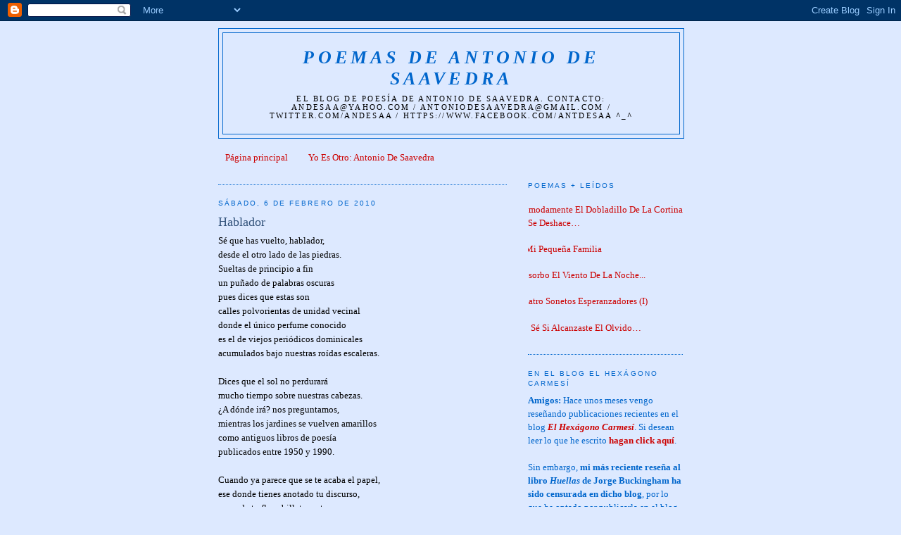

--- FILE ---
content_type: text/html; charset=UTF-8
request_url: https://antoniodesaavedra.blogspot.com/2010/02/hablador.html
body_size: 22120
content:
<!DOCTYPE html>
<html dir='ltr'>
<head>
<link href='https://www.blogger.com/static/v1/widgets/2944754296-widget_css_bundle.css' rel='stylesheet' type='text/css'/>
<meta content='text/html; charset=UTF-8' http-equiv='Content-Type'/>
<meta content='blogger' name='generator'/>
<link href='https://antoniodesaavedra.blogspot.com/favicon.ico' rel='icon' type='image/x-icon'/>
<link href='http://antoniodesaavedra.blogspot.com/2010/02/hablador.html' rel='canonical'/>
<link rel="alternate" type="application/atom+xml" title="Poemas de Antonio De Saavedra - Atom" href="https://antoniodesaavedra.blogspot.com/feeds/posts/default" />
<link rel="alternate" type="application/rss+xml" title="Poemas de Antonio De Saavedra - RSS" href="https://antoniodesaavedra.blogspot.com/feeds/posts/default?alt=rss" />
<link rel="service.post" type="application/atom+xml" title="Poemas de Antonio De Saavedra - Atom" href="https://www.blogger.com/feeds/30307979/posts/default" />

<link rel="alternate" type="application/atom+xml" title="Poemas de Antonio De Saavedra - Atom" href="https://antoniodesaavedra.blogspot.com/feeds/3404363248165889183/comments/default" />
<!--Can't find substitution for tag [blog.ieCssRetrofitLinks]-->
<meta content='http://antoniodesaavedra.blogspot.com/2010/02/hablador.html' property='og:url'/>
<meta content='Hablador' property='og:title'/>
<meta content='Sé que has vuelto, hablador,  desde el otro lado de las piedras.  Sueltas de principio a fin  un puñado de palabras oscuras  pues dices que ...' property='og:description'/>
<title>Poemas de Antonio De Saavedra: Hablador</title>
<style id='page-skin-1' type='text/css'><!--
/*
-----------------------------------------------
Blogger Template Style
Name:     Minima
Date:     26 Feb 2004
Updated by: Blogger Team
----------------------------------------------- */
/* Use this with templates/template-twocol.html */
body {
background:#dde9ff;
margin:0;
color:#000000;
font:x-small Georgia Serif;
font-size/* */:/**/small;
font-size: /**/small;
text-align: center;
}
a:link {
color:#cc0000;
text-decoration:none;
}
a:visited {
color:#cc0000;
text-decoration:none;
}
a:hover {
color:#32527A;
text-decoration:underline;
}
a img {
border-width:0;
}
/* Header
-----------------------------------------------
*/
#header-wrapper {
width:660px;
margin:0 auto 10px;
border:1px solid #0066CC;
}
#header-inner {
background-position: center;
margin-left: auto;
margin-right: auto;
}
#header {
margin: 5px;
border: 1px solid #0066CC;
text-align: center;
color:#0066CC;
}
#header h1 {
margin:5px 5px 0;
padding:15px 20px .25em;
line-height:1.2em;
text-transform:uppercase;
letter-spacing:.2em;
font: italic bold 200% Times, serif;
}
#header a {
color:#0066CC;
text-decoration:none;
}
#header a:hover {
color:#0066CC;
}
#header .description {
margin:0 5px 5px;
padding:0 20px 15px;
max-width:700px;
text-transform:uppercase;
letter-spacing:.2em;
line-height: 1.4em;
font: normal normal 86% Times, serif;
color: #000000;
}
#header img {
margin-left: auto;
margin-right: auto;
}
/* Outer-Wrapper
----------------------------------------------- */
#outer-wrapper {
width: 660px;
margin:0 auto;
padding:10px;
text-align:left;
font: normal normal 100% Georgia, Serif;
}
#main-wrapper {
width: 410px;
float: left;
word-wrap: break-word; /* fix for long text breaking sidebar float in IE */
overflow: hidden;     /* fix for long non-text content breaking IE sidebar float */
}
#sidebar-wrapper {
width: 220px;
float: right;
word-wrap: break-word; /* fix for long text breaking sidebar float in IE */
overflow: hidden;      /* fix for long non-text content breaking IE sidebar float */
}
/* Headings
----------------------------------------------- */
h2 {
margin:1.5em 0 .75em;
font:normal normal 78% 'Trebuchet MS',Trebuchet,Arial,Verdana,Sans-serif;
line-height: 1.4em;
text-transform:uppercase;
letter-spacing:.2em;
color:#0066CC;
}
/* Posts
-----------------------------------------------
*/
h2.date-header {
margin:1.5em 0 .5em;
}
.post {
margin:.5em 0 1.5em;
border-bottom:1px dotted #0066CC;
padding-bottom:1.5em;
}
.post h3 {
margin:.25em 0 0;
padding:0 0 4px;
font-size:140%;
font-weight:normal;
line-height:1.4em;
color:#32527A;
}
.post h3 a, .post h3 a:visited, .post h3 strong {
display:block;
text-decoration:none;
color:#32527A;
font-weight:normal;
}
.post h3 strong, .post h3 a:hover {
color:#000000;
}
.post-body {
margin:0 0 .75em;
line-height:1.6em;
}
.post-body blockquote {
line-height:1.3em;
}
.post-footer {
margin: .75em 0;
color:#0066CC;
text-transform:uppercase;
letter-spacing:.1em;
font: normal normal 78% 'Trebuchet MS', Trebuchet, Arial, Verdana, Sans-serif;
line-height: 1.4em;
}
.comment-link {
margin-left:.6em;
}
.post img, table.tr-caption-container {
padding:4px;
border:1px solid #0066CC;
}
.tr-caption-container img {
border: none;
padding: 0;
}
.post blockquote {
margin:1em 20px;
}
.post blockquote p {
margin:.75em 0;
}
/* Comments
----------------------------------------------- */
#comments h4 {
margin:1em 0;
font-weight: bold;
line-height: 1.4em;
text-transform:uppercase;
letter-spacing:.2em;
color: #0066CC;
}
#comments-block {
margin:1em 0 1.5em;
line-height:1.6em;
}
#comments-block .comment-author {
margin:.5em 0;
}
#comments-block .comment-body {
margin:.25em 0 0;
}
#comments-block .comment-footer {
margin:-.25em 0 2em;
line-height: 1.4em;
text-transform:uppercase;
letter-spacing:.1em;
}
#comments-block .comment-body p {
margin:0 0 .75em;
}
.deleted-comment {
font-style:italic;
color:gray;
}
#blog-pager-newer-link {
float: left;
}
#blog-pager-older-link {
float: right;
}
#blog-pager {
text-align: center;
}
.feed-links {
clear: both;
line-height: 2.5em;
}
/* Sidebar Content
----------------------------------------------- */
.sidebar {
color: #0066CC;
line-height: 1.5em;
}
.sidebar ul {
list-style:none;
margin:0 0 0;
padding:0 0 0;
}
.sidebar li {
margin:0;
padding-top:0;
padding-right:0;
padding-bottom:.25em;
padding-left:15px;
text-indent:-15px;
line-height:1.5em;
}
.sidebar .widget, .main .widget {
border-bottom:1px dotted #0066CC;
margin:0 0 1.5em;
padding:0 0 1.5em;
}
.main .Blog {
border-bottom-width: 0;
}
/* Profile
----------------------------------------------- */
.profile-img {
float: left;
margin-top: 0;
margin-right: 5px;
margin-bottom: 5px;
margin-left: 0;
padding: 4px;
border: 1px solid #0066CC;
}
.profile-data {
margin:0;
text-transform:uppercase;
letter-spacing:.1em;
font: normal normal 78% 'Trebuchet MS', Trebuchet, Arial, Verdana, Sans-serif;
color: #0066CC;
font-weight: bold;
line-height: 1.6em;
}
.profile-datablock {
margin:.5em 0 .5em;
}
.profile-textblock {
margin: 0.5em 0;
line-height: 1.6em;
}
.profile-link {
font: normal normal 78% 'Trebuchet MS', Trebuchet, Arial, Verdana, Sans-serif;
text-transform: uppercase;
letter-spacing: .1em;
}
/* Footer
----------------------------------------------- */
#footer {
width:660px;
clear:both;
margin:0 auto;
padding-top:15px;
line-height: 1.6em;
text-transform:uppercase;
letter-spacing:.1em;
text-align: center;
}

--></style>
<link href='https://www.blogger.com/dyn-css/authorization.css?targetBlogID=30307979&amp;zx=4206e90f-7219-4e1e-8489-ce6eeae359bf' media='none' onload='if(media!=&#39;all&#39;)media=&#39;all&#39;' rel='stylesheet'/><noscript><link href='https://www.blogger.com/dyn-css/authorization.css?targetBlogID=30307979&amp;zx=4206e90f-7219-4e1e-8489-ce6eeae359bf' rel='stylesheet'/></noscript>
<meta name='google-adsense-platform-account' content='ca-host-pub-1556223355139109'/>
<meta name='google-adsense-platform-domain' content='blogspot.com'/>

<!-- data-ad-client=ca-pub-4668901830904602 -->

</head>
<body>
<div class='navbar section' id='navbar'><div class='widget Navbar' data-version='1' id='Navbar1'><script type="text/javascript">
    function setAttributeOnload(object, attribute, val) {
      if(window.addEventListener) {
        window.addEventListener('load',
          function(){ object[attribute] = val; }, false);
      } else {
        window.attachEvent('onload', function(){ object[attribute] = val; });
      }
    }
  </script>
<div id="navbar-iframe-container"></div>
<script type="text/javascript" src="https://apis.google.com/js/platform.js"></script>
<script type="text/javascript">
      gapi.load("gapi.iframes:gapi.iframes.style.bubble", function() {
        if (gapi.iframes && gapi.iframes.getContext) {
          gapi.iframes.getContext().openChild({
              url: 'https://www.blogger.com/navbar/30307979?po\x3d3404363248165889183\x26origin\x3dhttps://antoniodesaavedra.blogspot.com',
              where: document.getElementById("navbar-iframe-container"),
              id: "navbar-iframe"
          });
        }
      });
    </script><script type="text/javascript">
(function() {
var script = document.createElement('script');
script.type = 'text/javascript';
script.src = '//pagead2.googlesyndication.com/pagead/js/google_top_exp.js';
var head = document.getElementsByTagName('head')[0];
if (head) {
head.appendChild(script);
}})();
</script>
</div></div>
<div id='outer-wrapper'><div id='wrap2'>
<!-- skip links for text browsers -->
<span id='skiplinks' style='display:none;'>
<a href='#main'>skip to main </a> |
      <a href='#sidebar'>skip to sidebar</a>
</span>
<div id='header-wrapper'>
<div class='header section' id='header'><div class='widget Header' data-version='1' id='Header1'>
<div id='header-inner'>
<div class='titlewrapper'>
<h1 class='title'>
<a href='https://antoniodesaavedra.blogspot.com/'>
Poemas de Antonio De Saavedra
</a>
</h1>
</div>
<div class='descriptionwrapper'>
<p class='description'><span>El blog de poesía de Antonio De Saavedra.
Contacto: andesaa@yahoo.com / antoniodesaavedra@gmail.com / twitter.com/andesaa /  https://www.facebook.com/antdesaa 
<b>^_^</b></span></p>
</div>
</div>
</div></div>
</div>
<div id='content-wrapper'>
<div id='crosscol-wrapper' style='text-align:center'>
<div class='crosscol section' id='crosscol'><div class='widget PageList' data-version='1' id='PageList1'>
<h2>Páginas </h2>
<div class='widget-content'>
<ul>
<li>
<a href='https://antoniodesaavedra.blogspot.com/'>Página principal</a>
</li>
<li>
<a href='https://antoniodesaavedra.blogspot.com/p/yo-es-otro.html'>Yo Es Otro: Antonio De Saavedra</a>
</li>
</ul>
<div class='clear'></div>
</div>
</div></div>
</div>
<div id='main-wrapper'>
<div class='main section' id='main'><div class='widget HTML' data-version='1' id='HTML6'>
<div class='widget-content'>
<script src="//lablogoteca.20minutos.es/widget/blog/9984/" type="text/javascript"></script>
</div>
<div class='clear'></div>
</div><div class='widget Blog' data-version='1' id='Blog1'>
<div class='blog-posts hfeed'>

          <div class="date-outer">
        
<h2 class='date-header'><span>sábado, 6 de febrero de 2010</span></h2>

          <div class="date-posts">
        
<div class='post-outer'>
<div class='post hentry uncustomized-post-template' itemprop='blogPost' itemscope='itemscope' itemtype='http://schema.org/BlogPosting'>
<meta content='30307979' itemprop='blogId'/>
<meta content='3404363248165889183' itemprop='postId'/>
<a name='3404363248165889183'></a>
<h3 class='post-title entry-title' itemprop='name'>
Hablador
</h3>
<div class='post-header'>
<div class='post-header-line-1'></div>
</div>
<div class='post-body entry-content' id='post-body-3404363248165889183' itemprop='description articleBody'>
Sé que has vuelto, hablador,<br />
desde el otro lado de las piedras.<br />
Sueltas de principio a fin<br />
un puñado de palabras oscuras<br />
pues dices que estas son<br />
calles polvorientas de unidad vecinal<br />
donde el único perfume conocido<br />
es el de viejos periódicos dominicales<br />
acumulados bajo nuestras roídas escaleras.<br />
<br />
Dices que el sol no perdurará<br />
mucho tiempo sobre nuestras cabezas.<br />
&#191;A dónde irá? nos preguntamos,<br />
mientras los jardines se vuelven amarillos<br />
como antiguos libros de poesía<br />
publicados entre 1950 y 1990.<br />
<br />
Cuando ya parece que se te acaba el papel,<br />
ese donde tienes anotado tu discurso,<br />
sacas de tu flaca billetera otro<br />
y continúas diciendo que la música<br />
es lo único que perdura<br />
pues las aves no viven entre nosotros<br />
como sí lo hacen perros y gatos:<br />
son ellos quienes rayan los discos<br />
y destruyen las cintas de audio<br />
por las noches mientras estamos durmiendo.<br />
<br />
Ya está atardeciendo. Para secar tu garganta<br />
te has bebido casi todo el mar.<br />
Ves que Eguren está en Barranco<br />
contemplando el crepúsculo desde el mirador,<br />
y nos dejas de lado para hacerle una entrevista.<br />
Pero eso ya no nos conviene ni verlo ni escucharlo.<br />
En unos meses lo leeremos en alguna revista literaria<br />
de jóvenes escritores universitarios.<br />
<br />
<br />
<div align="right">
<em>28 de marzo del 2001, 4:14 p.m.</em> </div>
<div align="justify">
<br />
<span style="font-size: 85%;">Este poema lo escribí pensando en un amigo poeta, tan altanero y arrogante como "el hablador" (por cierto no tiene nada que ver con <a href="http://www.elhablador.com/">la revista virtual de literatura del mismo nombre</a>). Por otra parte, la alusión a "sacar textos de las billeteras" lo tomé de una noche en que anduve con la gente del grupo poético Cultivo, ahí por 1994-1995. Recuerdo que alguna vez fuimos al famoso parque de la Urb. Pando, al que ellos bautizaron como El Colchón, e improvisamos un recital poético y los miembros de Cultivo (entre ellos el desaparecido poeta <a href="http://hipocampoedit.blogspot.com/2013/05/alucinada-cordelia-poesia-de-rodolfo.html">Rodolfo "Rudy" Pacheco</a>) sacaban poemas en descuidados papeles doblados de sus billeteras, imagen que se me quedó grabada en la memoria pues contrastaba con la pulcritud con la que yo cuidaba mis originales. Recuerdo que en aquella ocasión también estuvo mi querido <a href="http://rodolfoybarra.blogspot.com/">Rodolfo Ybarra</a>. Valga este poema catártico para recordar algo de aquel glorioso pasado noventero... ^_^</span></div>
<div style='clear: both;'></div>
</div>
<div class='post-footer'>
<div class='post-footer-line post-footer-line-1'>
<span class='post-author vcard'>
Por
<span class='fn' itemprop='author' itemscope='itemscope' itemtype='http://schema.org/Person'>
<meta content='https://www.blogger.com/profile/14480380597550186310' itemprop='url'/>
<a class='g-profile' href='https://www.blogger.com/profile/14480380597550186310' rel='author' title='author profile'>
<span itemprop='name'>Antonio De Saavedra</span>
</a>
</span>
</span>
<span class='post-timestamp'>
en
<meta content='http://antoniodesaavedra.blogspot.com/2010/02/hablador.html' itemprop='url'/>
<a class='timestamp-link' href='https://antoniodesaavedra.blogspot.com/2010/02/hablador.html' rel='bookmark' title='permanent link'><abbr class='published' itemprop='datePublished' title='2010-02-06T11:56:00-05:00'>11:56 a.m.</abbr></a>
</span>
<span class='post-comment-link'>
</span>
<span class='post-icons'>
<span class='item-action'>
<a href='https://www.blogger.com/email-post/30307979/3404363248165889183' title='Enviar la entrada por correo electrónico'>
<img alt='' class='icon-action' height='13' src='https://resources.blogblog.com/img/icon18_email.gif' width='18'/>
</a>
</span>
<span class='item-control blog-admin pid-1223698047'>
<a href='https://www.blogger.com/post-edit.g?blogID=30307979&postID=3404363248165889183&from=pencil' title='Editar entrada'>
<img alt='' class='icon-action' height='18' src='https://resources.blogblog.com/img/icon18_edit_allbkg.gif' width='18'/>
</a>
</span>
</span>
<div class='post-share-buttons goog-inline-block'>
<a class='goog-inline-block share-button sb-email' href='https://www.blogger.com/share-post.g?blogID=30307979&postID=3404363248165889183&target=email' target='_blank' title='Enviar esto por correo electrónico'><span class='share-button-link-text'>Enviar esto por correo electrónico</span></a><a class='goog-inline-block share-button sb-blog' href='https://www.blogger.com/share-post.g?blogID=30307979&postID=3404363248165889183&target=blog' onclick='window.open(this.href, "_blank", "height=270,width=475"); return false;' target='_blank' title='BlogThis!'><span class='share-button-link-text'>BlogThis!</span></a><a class='goog-inline-block share-button sb-twitter' href='https://www.blogger.com/share-post.g?blogID=30307979&postID=3404363248165889183&target=twitter' target='_blank' title='Compartir en X'><span class='share-button-link-text'>Compartir en X</span></a><a class='goog-inline-block share-button sb-facebook' href='https://www.blogger.com/share-post.g?blogID=30307979&postID=3404363248165889183&target=facebook' onclick='window.open(this.href, "_blank", "height=430,width=640"); return false;' target='_blank' title='Compartir en Facebook'><span class='share-button-link-text'>Compartir en Facebook</span></a><a class='goog-inline-block share-button sb-pinterest' href='https://www.blogger.com/share-post.g?blogID=30307979&postID=3404363248165889183&target=pinterest' target='_blank' title='Compartir en Pinterest'><span class='share-button-link-text'>Compartir en Pinterest</span></a>
</div>
</div>
<div class='post-footer-line post-footer-line-2'>
<span class='post-labels'>
Tags:
<a href='https://antoniodesaavedra.blogspot.com/search/label/2001' rel='tag'>2001</a>
</span>
</div>
<div class='post-footer-line post-footer-line-3'>
<span class='post-location'>
</span>
</div>
</div>
</div>
<div class='comments' id='comments'>
<a name='comments'></a>
<h4>1 comentario:</h4>
<div class='comments-content'>
<script async='async' src='' type='text/javascript'></script>
<script type='text/javascript'>
    (function() {
      var items = null;
      var msgs = null;
      var config = {};

// <![CDATA[
      var cursor = null;
      if (items && items.length > 0) {
        cursor = parseInt(items[items.length - 1].timestamp) + 1;
      }

      var bodyFromEntry = function(entry) {
        var text = (entry &&
                    ((entry.content && entry.content.$t) ||
                     (entry.summary && entry.summary.$t))) ||
            '';
        if (entry && entry.gd$extendedProperty) {
          for (var k in entry.gd$extendedProperty) {
            if (entry.gd$extendedProperty[k].name == 'blogger.contentRemoved') {
              return '<span class="deleted-comment">' + text + '</span>';
            }
          }
        }
        return text;
      }

      var parse = function(data) {
        cursor = null;
        var comments = [];
        if (data && data.feed && data.feed.entry) {
          for (var i = 0, entry; entry = data.feed.entry[i]; i++) {
            var comment = {};
            // comment ID, parsed out of the original id format
            var id = /blog-(\d+).post-(\d+)/.exec(entry.id.$t);
            comment.id = id ? id[2] : null;
            comment.body = bodyFromEntry(entry);
            comment.timestamp = Date.parse(entry.published.$t) + '';
            if (entry.author && entry.author.constructor === Array) {
              var auth = entry.author[0];
              if (auth) {
                comment.author = {
                  name: (auth.name ? auth.name.$t : undefined),
                  profileUrl: (auth.uri ? auth.uri.$t : undefined),
                  avatarUrl: (auth.gd$image ? auth.gd$image.src : undefined)
                };
              }
            }
            if (entry.link) {
              if (entry.link[2]) {
                comment.link = comment.permalink = entry.link[2].href;
              }
              if (entry.link[3]) {
                var pid = /.*comments\/default\/(\d+)\?.*/.exec(entry.link[3].href);
                if (pid && pid[1]) {
                  comment.parentId = pid[1];
                }
              }
            }
            comment.deleteclass = 'item-control blog-admin';
            if (entry.gd$extendedProperty) {
              for (var k in entry.gd$extendedProperty) {
                if (entry.gd$extendedProperty[k].name == 'blogger.itemClass') {
                  comment.deleteclass += ' ' + entry.gd$extendedProperty[k].value;
                } else if (entry.gd$extendedProperty[k].name == 'blogger.displayTime') {
                  comment.displayTime = entry.gd$extendedProperty[k].value;
                }
              }
            }
            comments.push(comment);
          }
        }
        return comments;
      };

      var paginator = function(callback) {
        if (hasMore()) {
          var url = config.feed + '?alt=json&v=2&orderby=published&reverse=false&max-results=50';
          if (cursor) {
            url += '&published-min=' + new Date(cursor).toISOString();
          }
          window.bloggercomments = function(data) {
            var parsed = parse(data);
            cursor = parsed.length < 50 ? null
                : parseInt(parsed[parsed.length - 1].timestamp) + 1
            callback(parsed);
            window.bloggercomments = null;
          }
          url += '&callback=bloggercomments';
          var script = document.createElement('script');
          script.type = 'text/javascript';
          script.src = url;
          document.getElementsByTagName('head')[0].appendChild(script);
        }
      };
      var hasMore = function() {
        return !!cursor;
      };
      var getMeta = function(key, comment) {
        if ('iswriter' == key) {
          var matches = !!comment.author
              && comment.author.name == config.authorName
              && comment.author.profileUrl == config.authorUrl;
          return matches ? 'true' : '';
        } else if ('deletelink' == key) {
          return config.baseUri + '/comment/delete/'
               + config.blogId + '/' + comment.id;
        } else if ('deleteclass' == key) {
          return comment.deleteclass;
        }
        return '';
      };

      var replybox = null;
      var replyUrlParts = null;
      var replyParent = undefined;

      var onReply = function(commentId, domId) {
        if (replybox == null) {
          // lazily cache replybox, and adjust to suit this style:
          replybox = document.getElementById('comment-editor');
          if (replybox != null) {
            replybox.height = '250px';
            replybox.style.display = 'block';
            replyUrlParts = replybox.src.split('#');
          }
        }
        if (replybox && (commentId !== replyParent)) {
          replybox.src = '';
          document.getElementById(domId).insertBefore(replybox, null);
          replybox.src = replyUrlParts[0]
              + (commentId ? '&parentID=' + commentId : '')
              + '#' + replyUrlParts[1];
          replyParent = commentId;
        }
      };

      var hash = (window.location.hash || '#').substring(1);
      var startThread, targetComment;
      if (/^comment-form_/.test(hash)) {
        startThread = hash.substring('comment-form_'.length);
      } else if (/^c[0-9]+$/.test(hash)) {
        targetComment = hash.substring(1);
      }

      // Configure commenting API:
      var configJso = {
        'maxDepth': config.maxThreadDepth
      };
      var provider = {
        'id': config.postId,
        'data': items,
        'loadNext': paginator,
        'hasMore': hasMore,
        'getMeta': getMeta,
        'onReply': onReply,
        'rendered': true,
        'initComment': targetComment,
        'initReplyThread': startThread,
        'config': configJso,
        'messages': msgs
      };

      var render = function() {
        if (window.goog && window.goog.comments) {
          var holder = document.getElementById('comment-holder');
          window.goog.comments.render(holder, provider);
        }
      };

      // render now, or queue to render when library loads:
      if (window.goog && window.goog.comments) {
        render();
      } else {
        window.goog = window.goog || {};
        window.goog.comments = window.goog.comments || {};
        window.goog.comments.loadQueue = window.goog.comments.loadQueue || [];
        window.goog.comments.loadQueue.push(render);
      }
    })();
// ]]>
  </script>
<div id='comment-holder'>
<div class="comment-thread toplevel-thread"><ol id="top-ra"><li class="comment" id="c4695359900805460903"><div class="avatar-image-container"><img src="//www.blogger.com/img/blogger_logo_round_35.png" alt=""/></div><div class="comment-block"><div class="comment-header"><cite class="user"><a href="https://www.blogger.com/profile/14480380597550186310" rel="nofollow">Antonio De Saavedra</a></cite><span class="icon user blog-author"></span><span class="datetime secondary-text"><a rel="nofollow" href="https://antoniodesaavedra.blogspot.com/2010/02/hablador.html?showComment=1265665227673#c4695359900805460903">lunes, 8 de febrero de 2010, 4:40:00&#8239;p.m. GMT-5</a></span></div><p class="comment-content">De: Roger Santiváñez / yo_dormí_en_ese_colchón@<br>Para: Antonio / yo_casí_dormí_en_ese_colchón@ <br>Enviado: sáb, febrero 6, 2010 3:44:29 PM<br>Asunto: RE: [Poemas de Antonio De Saavedra] Hablador<br><br>el poema esta muy bien antonio<br> <br>y tiene un tono<br>bien distinto<br>a tu acostumbrado surrealista modo<br> <br>acá se trata de otro registro<br>y eso está muy bien<br> <br>una vez <br>volviendo de una romería a la tumba de oliva<br>terminé con los de cultivo en ese parque que tú recuerdas<br>fue una tarde-noche alucinante<br>yo -para variar- a esas alturas<br>cuando hemos estado en el parque<br>ya estaba pasado de vueltas por supuesto<br> <br>fue genial<br> <br>abrazo siempre<br>santivanez</p><span class="comment-actions secondary-text"><a class="comment-reply" target="_self" data-comment-id="4695359900805460903">Responder</a><span class="item-control blog-admin blog-admin pid-1223698047"><a target="_self" href="https://www.blogger.com/comment/delete/30307979/4695359900805460903">Borrar</a></span></span></div><div class="comment-replies"><div id="c4695359900805460903-rt" class="comment-thread inline-thread hidden"><span class="thread-toggle thread-expanded"><span class="thread-arrow"></span><span class="thread-count"><a target="_self">Respuestas</a></span></span><ol id="c4695359900805460903-ra" class="thread-chrome thread-expanded"><div></div><div id="c4695359900805460903-continue" class="continue"><a class="comment-reply" target="_self" data-comment-id="4695359900805460903">Responder</a></div></ol></div></div><div class="comment-replybox-single" id="c4695359900805460903-ce"></div></li></ol><div id="top-continue" class="continue"><a class="comment-reply" target="_self">Agregar un comentario</a></div><div class="comment-replybox-thread" id="top-ce"></div><div class="loadmore hidden" data-post-id="3404363248165889183"><a target="_self">Cargar más...</a></div></div>
</div>
</div>
<p class='comment-footer'>
<div class='comment-form'>
<a name='comment-form'></a>
<p><b>Amigos, solamente les pido 2 cosas: Cuiden su lenguaje (escriban bien, sin errores); y cuando ponga sus comentarios saluden (aunque sea escriban un escueto <i>hola</i>), no sean malcriados, respeten a quienes leen el blog y, sobre todo, a quien escribe en él. Gracias, saludos ^_^</b></p>
<a href='https://www.blogger.com/comment/frame/30307979?po=3404363248165889183&hl=es-419&saa=85391&origin=https://antoniodesaavedra.blogspot.com' id='comment-editor-src'></a>
<iframe allowtransparency='true' class='blogger-iframe-colorize blogger-comment-from-post' frameborder='0' height='410px' id='comment-editor' name='comment-editor' src='' width='100%'></iframe>
<script src='https://www.blogger.com/static/v1/jsbin/2830521187-comment_from_post_iframe.js' type='text/javascript'></script>
<script type='text/javascript'>
      BLOG_CMT_createIframe('https://www.blogger.com/rpc_relay.html');
    </script>
</div>
</p>
<div id='backlinks-container'>
<div id='Blog1_backlinks-container'>
</div>
</div>
</div>
</div>

        </div></div>
      
</div>
<div class='blog-pager' id='blog-pager'>
<span id='blog-pager-newer-link'>
<a class='blog-pager-newer-link' href='https://antoniodesaavedra.blogspot.com/2010/02/cuatro-sonetos-esperanzadores-i.html' id='Blog1_blog-pager-newer-link' title='Entrada más reciente'>Entrada más reciente</a>
</span>
<span id='blog-pager-older-link'>
<a class='blog-pager-older-link' href='https://antoniodesaavedra.blogspot.com/2010/01/el-velo-me-deja-ver-tan-solo-los-ojos.html' id='Blog1_blog-pager-older-link' title='Entrada antigua'>Entrada antigua</a>
</span>
<a class='home-link' href='https://antoniodesaavedra.blogspot.com/'>Página Principal</a>
</div>
<div class='clear'></div>
<div class='post-feeds'>
<div class='feed-links'>
Suscribirse a:
<a class='feed-link' href='https://antoniodesaavedra.blogspot.com/feeds/3404363248165889183/comments/default' target='_blank' type='application/atom+xml'>Comentarios de la entrada (Atom)</a>
</div>
</div>
</div></div>
</div>
<div id='sidebar-wrapper'>
<div class='sidebar section' id='sidebar'><div class='widget PopularPosts' data-version='1' id='PopularPosts1'>
<h2>Poemas + Leídos</h2>
<div class='widget-content popular-posts'>
<ul>
<li>
<a href='https://antoniodesaavedra.blogspot.com/2009/07/comodamente-el-dobladillo-de-la-cortina.html'>Cómodamente El Dobladillo De La Cortina Se Deshace&#8230;</a>
</li>
<li>
<a href='https://antoniodesaavedra.blogspot.com/2009/09/mi-pequena-familia.html'>A Mi Pequeña Familia</a>
</li>
<li>
<a href='https://antoniodesaavedra.blogspot.com/2008/12/absorbo-el-viento-de-la-noche.html'>Absorbo El Viento De La Noche...</a>
</li>
<li>
<a href='https://antoniodesaavedra.blogspot.com/2010/02/cuatro-sonetos-esperanzadores-i.html'>Cuatro Sonetos Esperanzadores (I)</a>
</li>
<li>
<a href='https://antoniodesaavedra.blogspot.com/2015/12/no-se-si-alcanzaste-el-olvido.html'>No Sé Si Alcanzaste El Olvido&#8230;</a>
</li>
</ul>
<div class='clear'></div>
</div>
</div><div class='widget HTML' data-version='1' id='HTML7'>
<h2 class='title'>En el blog El Hexágono Carmesí</h2>
<div class='widget-content'>
<span style="font-weight: bold;"></span><span style="font-style: normal; font-weight: bold;">Amigos:</span> Hace unos meses vengo reseñando publicaciones recientes en el blog <span style="font-style: italic; font-weight: normal;"><a href="http://hexagonocarmesi.blogspot.com/"><span style="font-weight: bold;">El Hexágono Carmesí</span></a></span>. Si desean leer lo que he escrito <span style="font-style: normal; font-weight: bold;"><a href="http://hexagonocarmesi.blogspot.com/search/label/Literatura">hagan click aquí</a></span>.<div style="font-style: normal; font-weight: normal;"><span style="font-weight: bold;"><br /></span></div><div>Sin embargo, <b style="font-style: normal;">mi más reciente reseña al libro </b><b><i>Huellas</i></b><b style="font-style: normal;"> de Jorge Buckingham ha sido censurada en dicho blog</b><span style="font-style: normal;">,</span><b style="font-style: normal;"> </b>por lo que he optado por publicarla en el blog <i><a href="http://nidodepalabras.blogspot.com/"><b>Nido de Palabras</b></a></i>, del amigo César Pineda Quilca, a quien agradezco profundamente. Pueden leer la reseña <b><a href="http://nidodepalabras.blogspot.com/2014/11/huellas-encontradas-en-la-arena.html">en este link</a></b>. <b>Gracias ^_^</b></div>
</div>
<div class='clear'></div>
</div><div class='widget Image' data-version='1' id='Image14'>
<h2><i>La Manzana Mordida</i> Nº 76: Edición de Aniversario.</h2>
<div class='widget-content'>
<img alt='<i>La Manzana Mordida</i> Nº 76: Edición de Aniversario.' height='220' id='Image14_img' src='https://blogger.googleusercontent.com/img/b/R29vZ2xl/AVvXsEh7b3rf5CrzB3AWL_26GBfgkqz-DVTQZqTLE__uXNQVHbv0pj2Jr4r-Ic3d7KTbGOWlbsM050vapPs6Hrv6RmlL2bxFS70QQC01dcQtmE3SqGxo2Pe30nev9nKDacNdeBEMuyifHg/s220/escanear0002.jpg' width='154'/>
<br/>
<span class='caption'>La incansable revista peruana de poesía, fundada en 1975 y dirigida por el poeta Carlos Zúñiga Segura, llega a sus 35 años. En esta ocasión con poemas de Rosa Báez Valdéz, José Luis Ayala, Martha Crosby, C.Z.S., Pedro Perales, quien esto escribe y otros más. Si desean un ejemplar, pásenme la voz ^_^</span>
</div>
<div class='clear'></div>
</div><div class='widget Image' data-version='1' id='Image12'>
<h2>En El Averno: Michael Jiménez, yo, Johnny Barbieri, Roberto Salazar, César Pineda Q. y otros más.</h2>
<div class='widget-content'>
<img alt='En El Averno: Michael Jiménez, yo, Johnny Barbieri, Roberto Salazar, César Pineda Q. y otros más.' height='165' id='Image12_img' src='https://blogger.googleusercontent.com/img/b/R29vZ2xl/AVvXsEitlm08rtSSNFX6hee9JYxcY-ZmeZC086mbT1T7mGBI5mI-hUgkYNhjI8bAuadUKH_TSZDOOt-aPDaHPsbAhSGb0bc9sk5cHB3XCzI0yuU1YY7pMxRYmngnziH1ZUExuYCiC2jPHA/s220/P1020652.JPG' width='220'/>
<br/>
<span class='caption'>11 de junio 2010. CC El Averno del Jr. Quilca, Centro de Lima.</span>
</div>
<div class='clear'></div>
</div><div class='widget Image' data-version='1' id='Image13'>
<h2>Poetas: Jorge Ita Gómez, Julio Carmona, Pedro López G., yo, Carlos Zúñiga Segura y Santiago Risso.</h2>
<div class='widget-content'>
<img alt='Poetas: Jorge Ita Gómez, Julio Carmona, Pedro López G., yo, Carlos Zúñiga Segura y Santiago Risso.' height='165' id='Image13_img' src='https://blogger.googleusercontent.com/img/b/R29vZ2xl/AVvXsEgA1ZhQEaH4Ov47TOQIesgWMFoiGyksFzt_Dvt7ZziIyabaHQjlrV-rsjjdNXMk21NLrRhJ84yuW0Vd4K8jE1Rj9hm6yxrAQT-H7v6gx8J_0CqY_zvoPbdXIQw5UO5kyezSm0oUyQ/s220/IMG_0155.jpg' width='220'/>
<br/>
<span class='caption'>19 de Abril 2010. Chifa de la cdra. 36 de la Av. Brasil.</span>
</div>
<div class='clear'></div>
</div><div class='widget Text' data-version='1' id='Text3'>
<div class='widget-content'>
<div align="right" style="font-style: normal;"><em><b><br /></b></em></div><div align="right"><b><i>Odi</i></b></div><div align="right"><b><i>profanum</i></b></div><div align="right"><b><i>vulgus</i></b></div><div align="right"><b><i>et</i></b></div><div align="right"><b><i>arceo</i></b></div><div align="right" style="font-style: normal;"><em><strong><br /></strong></em></div><div align="right"><strong>Horacio</strong></div><div align="right"><b>(<i>Carmina</i>,</b></div><div align="right"><b>Liber III, Carmen I,</b></div><div align="right"><b>23 a. e. c.)</b></div><div align="right" style="font-style: normal;"><em><strong><br /></strong></em></div><div align="right" style="font-style: normal;"><b>^_^</b></div><div align="right" style="font-style: normal; font-weight: normal;"><br /></div>
</div>
<div class='clear'></div>
</div><div class='widget Text' data-version='1' id='Text2'>
<div class='widget-content'>
<div align="right"><div align="right" style="font-family: Georgia, serif; font-size: 100%; font-style: normal; font-variant: normal; font-weight: normal; line-height: normal;"><br /></div><div align="right" style="font-family: Georgia, serif; font-size: 100%; font-style: normal; font-variant: normal; font-weight: normal; line-height: normal;">そこ ここ と </div><div align="right" style="font-family: Georgia, serif; font-size: 100%; font-style: normal; font-variant: normal; font-weight: normal; line-height: normal;">見れど 目 の </div><div align="right" style="font-family: Georgia, serif; font-size: 100%; font-style: normal; font-variant: normal; font-weight: normal; line-height: normal;">なき なまこ 日 な</div><div align="right" style="font-family: Georgia, serif; font-size: 100%; font-style: normal; font-variant: normal; font-weight: normal; line-height: normal;"><br /></div><div align="right"><span style="font-family:Georgia, serif;"><i>soko koko to</i></span></div><div align="right"><span style="font-family:Georgia, serif;"><i>miredo </i></span><i style="font-family: Georgia, serif; text-align: left;">me no naki</i></div><div align="right"><span style="font-family:Georgia, serif;"><i>namako kan</i>a</span></div><br /><em style="font-family: Georgia, serif; font-size: 100%; font-style: normal; font-variant: normal; font-weight: normal; line-height: normal;">Acá y allá</em><br /><em style="font-family: Georgia, serif; font-size: 100%; font-style: normal; font-variant: normal; font-weight: normal; line-height: normal;">miran sin tener ojos</em><br /><em style="font-family: Georgia, serif; font-size: 100%; font-style: normal; font-variant: normal; font-weight: normal; line-height: normal;">las holoturias<br /></em><br />炭 太祇<br /><span style="font-family:Georgia, serif;"><span style="font-size:100%;">Tan Taigi </span></span><br /><span style="font-size: 100%; font-style: normal; font-variant: normal; font-weight: normal; line-height: normal;font-family:Georgia, serif;font-size:85%;"><br />(traducción de<br />Antonio Cabezas,</span></div><div align="right" style="text-align: -webkit-right;"><span style="text-align: left;"><span style="font-family:Georgia, serif;">tomado de <i>Jaikus inmortales</i>,</span></span></div><div align="right" style="text-align: -webkit-right;"><span style="text-align: left;"><span style="font-family:Georgia, serif;">Madrid, Hiperión, 1983</span></span><span style="text-align: left;font-family:Georgia, serif;font-size:100%;">)</span></div><div align="right"><br /></div>
</div>
<div class='clear'></div>
</div><div class='widget Image' data-version='1' id='Image11'>
<h2>En la presentación de <i>Una Mancha En El Colchón</i> de Karina Valcárcel.</h2>
<div class='widget-content'>
<img alt='En la presentación de <i>Una Mancha En El Colchón</i> de Karina Valcárcel.' height='165' id='Image11_img' src='//4.bp.blogspot.com/_D9xJLv6xHvQ/S5fxzhJYxEI/AAAAAAAAAIw/BQn0OY7Y-nA/S220/barzela+078.JPG' width='220'/>
<br/>
<span class='caption'>25 de febrero 2010. Café-bar Zela, Plaza San Martín.</span>
</div>
<div class='clear'></div>
</div><div class='widget Image' data-version='1' id='Image9'>
<h2>Róger Santiváñez Estuvo En La Ciudad.</h2>
<div class='widget-content'>
<img alt='Róger Santiváñez Estuvo En La Ciudad.' height='165' id='Image9_img' src='https://blogger.googleusercontent.com/img/b/R29vZ2xl/AVvXsEhiIMZYHTydfJ8TijGOL9nUAJFjjMJBTtPdJsO0ylAhOVsd3d2FZVOdL3D6pZj5fqYaRrLG7z8RE8JRNfKOIOrmvbrSG4eXSkkiBvyx3KKV8thCDneaHQRqFwdns2Sf0cRn3KrjfQ/s220/IMG_0024.JPG' width='220'/>
<br/>
<span class='caption'>31 de Mayo 2009. Departamento de Victoria Guerrero, Miraflores.</span>
</div>
<div class='clear'></div>
</div><div class='widget Image' data-version='1' id='Image7'>
<h2>En la presentación de <i>Poemas Cotidianos</i> de Karina Valcárcel.</h2>
<div class='widget-content'>
<img alt='En la presentación de <i>Poemas Cotidianos</i> de Karina Valcárcel.' height='94' id='Image7_img' src='https://lh3.googleusercontent.com/blogger_img_proxy/AEn0k_srFfoDCm2nXJNv6xsq0-j7Ts75ulp_UUbeXG7j4PkUi6F0Id9kCQuySgDVD1anpLyLejBAEKe5GwXFHsogAAuYRUahFkUqENdSOHZQl1llIdv-yMFfhwY=s0-d' width='220'/>
<br/>
<span class='caption'>28 de Abril 2009. La Noche de Barranco.</span>
</div>
<div class='clear'></div>
</div><div class='widget Image' data-version='1' id='Image2'>
<h2>Con mis amigos Llámil Vásquez y Raúl Solís leyendo poemas.</h2>
<div class='widget-content'>
<img alt='Con mis amigos Llámil Vásquez y Raúl Solís leyendo poemas.' height='165' id='Image2_img' src='https://lh3.googleusercontent.com/blogger_img_proxy/AEn0k_uuKIK8JXl_ht36ZKd_Kup1BVFiKjImdKyEWxVNzmHyTkmeN3FaIthMpUOycdTPkdyDYj3UiH5URhh3uUPDF5Q7HZ5xNFd0IZUV-DSFUNRXVwNz43IwnQ=s0-d' width='220'/>
<br/>
<span class='caption'>3 de Abril 2009. Viernes Literarios # 755. El Averno del Jr. Kilka.</span>
</div>
<div class='clear'></div>
</div><div class='widget Image' data-version='1' id='Image3'>
<h2>En La Presentación de <i>No Vales Una Bala</i> de Michael Jiménez.</h2>
<div class='widget-content'>
<img alt='En La Presentación de <i>No Vales Una Bala</i> de Michael Jiménez.' height='165' id='Image3_img' src='https://lh3.googleusercontent.com/blogger_img_proxy/AEn0k_sATQiqQP9lmQWMJc6dLjixE-updHvwbYcqSchLJB-gv6FDUq4EtkRPm0n9YKnmrHIrqAcCaV1iVT6hOXNUEYiZfPzrtJjT6LVZwBrQ75aG-qXC9g=s0-d' width='220'/>
<br/>
<span class='caption'>9 de Marzo 2009. Biblioteca Comunal de Villa El Salvador.</span>
</div>
<div class='clear'></div>
</div><div class='widget Text' data-version='1' id='Text1'>
<h2 class='title'><b>En Otros Tardes, En Otros Blogs... ^_^</b></h2>
<div class='widget-content'>
<div align="justify"><span style="font-size:85%;">1. En el blog de <strong>Michael Jiménez</strong> <a href="http://angelesdelpapel.blogspot.com/">Ángeles Del Papel</a>. Los links son <a href="http://angelesdelpapel.blogspot.com/2009/02/antonio-de-saavedra.html">A. D. S.</a> y <a href="http://angelesdelpapel.blogspot.com/2009/05/antonio-de-saavedra.html">A. D. S.</a> ^_^<br /><br />2. En el blog del poeta <a href="http://rodolfoybarra.blogspot.com/"><strong>Rodolfo Ybarra</strong></a> hemos aparecido dos veces: <a href="http://rodolfoybarra.blogspot.com/2009/02/poema-de-antonio-de-saavedra.html">Poema De A. D. S.</a> y <a href="http://rodolfoybarra.blogspot.com/2010/04/poema-de-antonio-de-saavedra.html">Poema De A. D. S.</a> Gracias Comandante ^_^<br /><br />3. En el blog del poeta <a href="http://rauljurado.blogspot.com/"><strong>Raúl Jurado</strong></a>. El link es <a href="http://rauljurado.blogspot.com/2009/02/rescatando-antonio.html">Rescatando A Antonio</a>. Además reseña al libro <em>Técnicas De Restauración Poética</em> de mi amigo el poeta <strong>Antonio Sarmiento</strong>: <a href="http://rauljurado.blogspot.com/2009/04/antonio-escribe-sobre-antonio.html">Antonio Escribe Sobre Antonio</a> ^_^<br /><br /></span></div><div align="justify"><span style="font-size:85%;">4. En el blog del poeta <strong>Paul Guillén </strong><a href="http://sol-negro.blogspot.com/2009/03/antonio-de-saavedra.html">Sol Negro</a>: El link es <a href="http://sol-negro.blogspot.com/2009/03/antonio-de-saavedra.html">A. D. S.</a> También ha posteado <a href="http://sol-negro.blogspot.com/2009/08/una-resena-de-antonio-de-saavedra-sobre.html">mi reseña al reciente libro de Renato Gómez</a> ^_^<br /><br /></span><span style="text-align: left;font-size:small;">5. El poeta limeño (afincado en Trujillo) </span><strong style="font-size: small; text-align: left;">Óscar Ramirez</strong><span style="text-align: left;font-size:small;"> ha publicado una </span><a href="http://elhabitaculodeorem.blogspot.com/2009/08/sobre-el-poemario-lagunas-de.html" style="font-size: small; text-align: left;">reseña a mi libro <em>Laguna De Electricidad</em></a><span style="text-align: left;font-size:small;"> en su blog </span><a href="http://elhabitaculodeorem.blogspot.com/" style="font-size: small; text-align: left;">El Habitáculo de Orem</a><span style="text-align: left;font-size:small;"> </span><strong style="font-size: small; text-align: left;">^_^</strong></div>
</div>
<div class='clear'></div>
</div><div class='widget Profile' data-version='1' id='Profile1'>
<h2>Yo Es Otro</h2>
<div class='widget-content'>
<dl class='profile-datablock'>
<dt class='profile-data'>
<a class='profile-name-link g-profile' href='https://www.blogger.com/profile/14480380597550186310' rel='author' style='background-image: url(//www.blogger.com/img/logo-16.png);'>
Antonio De Saavedra
</a>
</dt>
<dd class='profile-data'>
</dd>
</dl>
<a class='profile-link' href='https://www.blogger.com/profile/14480380597550186310' rel='author'>Ver mi perfil completo</a>
<div class='clear'></div>
</div>
</div><div class='widget Image' data-version='1' id='Image5'>
<h2><i>Airones</i> 1995</h2>
<div class='widget-content'>
<a href='http://antoniodesaavedra.blogspot.com/search/label/Airones'>
<img alt='<i>Airones</i> 1995' height='220' id='Image5_img' src='//1.bp.blogspot.com/_D9xJLv6xHvQ/SftKB9kQfEI/AAAAAAAAAHY/LBK0rRDUqmU/S220/audiomantra(1).jpg' width='152'/>
</a>
<br/>
</div>
<div class='clear'></div>
</div><div class='widget Image' data-version='1' id='Image8'>
<h2>Última edición de <i>La Revista Neosurrealista</i>, Año 2, No. 4, Noviembre 1996</h2>
<div class='widget-content'>
<img alt='Última edición de <i>La Revista Neosurrealista</i>, Año 2, No. 4, Noviembre 1996' height='208' id='Image8_img' src='https://blogger.googleusercontent.com/img/b/R29vZ2xl/AVvXsEjdCnJUBwRBa9KjMOxpSb53dYQgikT7FYzwanylqsH4pLT86-fQZQkQ9Ghlwsvk9OxLyYCJqvE1eiuvdgWSl_ILnnjZn9sUldOJnBuGwokbUE029IPokgent__epVVHVt46FXovGg/s220/img045.jpg' width='150'/>
<br/>
</div>
<div class='clear'></div>
</div><div class='widget Image' data-version='1' id='Image6'>
<h2><i>Canto En El Fuego</i> 1997</h2>
<div class='widget-content'>
<a href='http://antoniodesaavedra.blogspot.com/search/label/Canto%20En%20El%20Fuego'>
<img alt='<i>Canto En El Fuego</i> 1997' height='220' id='Image6_img' src='//1.bp.blogspot.com/_D9xJLv6xHvQ/SfEnR2vubgI/AAAAAAAAAHQ/-8PGzYLUW5o/S220/canto+en+el+fuego+ANTONIO+DE+SAAVEDRA.jpg' width='141'/>
</a>
<br/>
</div>
<div class='clear'></div>
</div><div class='widget Image' data-version='1' id='Image4'>
<h2><i>La Unión Libre / Xenófilos</i> de André Breton 1997</h2>
<div class='widget-content'>
<img alt='<i>La Unión Libre / Xenófilos</i> de André Breton 1997' height='220' id='Image4_img' src='https://blogger.googleusercontent.com/img/b/R29vZ2xl/AVvXsEgRKbI3GQHz56RXR7lvXv-hYsiafT3EyqXGbHTT9D8-CqBQsg3qHVkUH_PbbuZ2LF_5fbT7xiBfLyMKvf1xEqh2I4ekZDLzuL0Ogny-F1hHvbPBRoET8JYPMZqzgZ0DV5O-S1bt2A/s220/img039.jpg' width='142'/>
<br/>
</div>
<div class='clear'></div>
</div><div class='widget Image' data-version='1' id='Image1'>
<h2><i>Laguna De Electricidad</i> 1998</h2>
<div class='widget-content'>
<a href='http://antoniodesaavedra.blogspot.com/search/label/Laguna%20De%20Electricidad'>
<img alt='<i>Laguna De Electricidad</i> 1998' height='220' id='Image1_img' src='//3.bp.blogspot.com/_D9xJLv6xHvQ/SaMjX7MOjqI/AAAAAAAAAGI/m1BLtamuE0c/S220/Laguna+De+Electricidad+1998.jpg' width='148'/>
</a>
<br/>
</div>
<div class='clear'></div>
</div><div class='widget Followers' data-version='1' id='Followers1'>
<h2 class='title'>Dedicated Followers Of Fashion</h2>
<div class='widget-content'>
<div id='Followers1-wrapper'>
<div style='margin-right:2px;'>
<div><script type="text/javascript" src="https://apis.google.com/js/platform.js"></script>
<div id="followers-iframe-container"></div>
<script type="text/javascript">
    window.followersIframe = null;
    function followersIframeOpen(url) {
      gapi.load("gapi.iframes", function() {
        if (gapi.iframes && gapi.iframes.getContext) {
          window.followersIframe = gapi.iframes.getContext().openChild({
            url: url,
            where: document.getElementById("followers-iframe-container"),
            messageHandlersFilter: gapi.iframes.CROSS_ORIGIN_IFRAMES_FILTER,
            messageHandlers: {
              '_ready': function(obj) {
                window.followersIframe.getIframeEl().height = obj.height;
              },
              'reset': function() {
                window.followersIframe.close();
                followersIframeOpen("https://www.blogger.com/followers/frame/30307979?colors\x3dCgt0cmFuc3BhcmVudBILdHJhbnNwYXJlbnQaByMwMDY2Q0MiByNjYzAwMDAqByNkZGU5ZmYyByMzMjUyN0E6ByMwMDY2Q0NCByNjYzAwMDBKByMwMDAwMDBSByNjYzAwMDBaC3RyYW5zcGFyZW50\x26pageSize\x3d21\x26hl\x3des-419\x26origin\x3dhttps://antoniodesaavedra.blogspot.com");
              },
              'open': function(url) {
                window.followersIframe.close();
                followersIframeOpen(url);
              }
            }
          });
        }
      });
    }
    followersIframeOpen("https://www.blogger.com/followers/frame/30307979?colors\x3dCgt0cmFuc3BhcmVudBILdHJhbnNwYXJlbnQaByMwMDY2Q0MiByNjYzAwMDAqByNkZGU5ZmYyByMzMjUyN0E6ByMwMDY2Q0NCByNjYzAwMDBKByMwMDAwMDBSByNjYzAwMDBaC3RyYW5zcGFyZW50\x26pageSize\x3d21\x26hl\x3des-419\x26origin\x3dhttps://antoniodesaavedra.blogspot.com");
  </script></div>
</div>
</div>
<div class='clear'></div>
</div>
</div><div class='widget BlogList' data-version='1' id='BlogList2'>
<h2 class='title'>Blogs De Poesía</h2>
<div class='widget-content'>
<div class='blog-list-container' id='BlogList2_container'>
<ul id='BlogList2_blogs'>
<li style='display: block;'>
<div class='blog-icon'>
<img data-lateloadsrc='https://lh3.googleusercontent.com/blogger_img_proxy/AEn0k_sTRQ7OciQCG52lSPAibULI29QHbH20DAaRhHuY2ceIp7DK7LEXwjWNAHpJgImCNw3JL-MNUqroAMYw02ivPeJwg_N8-hwUU8AvYxhsjm-Nsx8vEg=s16-w16-h16' height='16' width='16'/>
</div>
<div class='blog-content'>
<div class='blog-title'>
<a href='https://angelesdelpapel.blogspot.com/' target='_blank'>
ÁNGELES DEL PAPEL</a>
</div>
<div class='item-content'>
<div class='item-thumbnail'>
<a href='https://angelesdelpapel.blogspot.com/' target='_blank'>
<img alt='' border='0' height='72' src='https://blogger.googleusercontent.com/img/b/R29vZ2xl/AVvXsEjBVIr-vnzvFr6N6W5fzf2EvmNCV9DBagBc5bZZhdGBZg-AqYW5EW5CMPosbvQBxzdOnKsoK3K6-JHjQxq1QwFXTAb3yOC1Vmd6A8Db55JfhAx65zI8haZJBSaxG9txG_zMxGToNcoclku23s4nkicvOcMbRC9H-tmXm4xYe2iEIqDZ-Oo8QC8fYfIRxYY/s72-c/5MdH9nO9.jpeg' width='72'/>
</a>
</div>
<span class='item-title'>
<a href='https://angelesdelpapel.blogspot.com/2025/12/nueva-publicacion-2025-tarde-llegaron.html' target='_blank'>
NUEVA PUBLICACIÓN 2025 "TARDE LLEGARON LAS HADAS" DE GLORIA PORTUGAL
</a>
</span>

                      -
                    
<span class='item-snippet'>


 

 

*Gloria Portugal*, escritora trujillana ha sido publicada en el sello 
Buenos Aires Poetry con el que ha visto la luz su poemario "Tarde llegaron 
la...
</span>
<div class='item-time'>
Hace 1 mes.
</div>
</div>
</div>
<div style='clear: both;'></div>
</li>
<li style='display: block;'>
<div class='blog-icon'>
<img data-lateloadsrc='https://lh3.googleusercontent.com/blogger_img_proxy/AEn0k_uF8KFiBL3AUwLbmc86mlPvoBnn3KLX95WOW6RJ68JKaFQcpmI54RgUSZcWPe3JNQSU6ArvkGulYJKgfixidfC6zrzV_6xSe501pCYqPWujY-A=s16-w16-h16' height='16' width='16'/>
</div>
<div class='blog-content'>
<div class='blog-title'>
<a href='http://nidodepalabras.blogspot.com/' target='_blank'>
Nido de palabras</a>
</div>
<div class='item-content'>
<div class='item-thumbnail'>
<a href='http://nidodepalabras.blogspot.com/' target='_blank'>
<img alt='' border='0' height='72' src='https://blogger.googleusercontent.com/img/b/R29vZ2xl/AVvXsEi31iYQC1M1npwRpymjGOHQaFUT3guTKS-dExgj7aB6RXf53j9PDO8GIpkRdYIVDetBY25si2FWlqNm7HuRUHCvLgIy6-RZnAxYKKNELXXLOP_LXlFBjXAHv3i_breSQ7IPNqn75Q8J6P1HvwaIpa4PkDMrFozd4OrHqQbyGsADNpfxoh3Lp9X7HzcBvZA/s72-c/Gianmarco%20Farf%C3%A1n%20Cerd%C3%A1n.jpg' width='72'/>
</a>
</div>
<span class='item-title'>
<a href='http://nidodepalabras.blogspot.com/2023/08/cuatro-poemas-reflexivos-de-gianmarco.html' target='_blank'>
&#8220;CUATRO POEMAS REFLEXIVOS DE GIANMARCO FARFÁN CERDÁN&#8221;.
</a>
</span>

                      -
                    
<span class='item-snippet'>


 

Continuando con nuestra labor de difundir la literatura del Perú en esta 
oportunidad publicamos para el deleite de nuestro público lector cuatro 
poema...
</span>
<div class='item-time'>
Hace 2 años.
</div>
</div>
</div>
<div style='clear: both;'></div>
</li>
<li style='display: block;'>
<div class='blog-icon'>
<img data-lateloadsrc='https://lh3.googleusercontent.com/blogger_img_proxy/AEn0k_seeQxdUgZnV5kAU_DYukrU0jo6pZ66-b8PapF5aeHc1INQ5GnzG1dQzZrg_xCDFto2ya1UUiE3q3Nk2jW56JQoblDBVfy30Uo23JTSmuUFxtaehQ=s16-w16-h16' height='16' width='16'/>
</div>
<div class='blog-content'>
<div class='blog-title'>
<a href='http://lagunabrechtiana.blogspot.com/' target='_blank'>
Laguna Brechtiana</a>
</div>
<div class='item-content'>
<div class='item-thumbnail'>
<a href='http://lagunabrechtiana.blogspot.com/' target='_blank'>
<img alt='' border='0' height='72' src='https://blogger.googleusercontent.com/img/b/R29vZ2xl/AVvXsEh-alMgINqllE7Q1nktHAHePGeFvMlEGcP0o7l2I-HmbotYDIDETzXjBLizfzxqhiIfltLDEGro9bFoP4wqAnNaS2Q2jn2Jc0mUBz-K5-UdaBI_do7mLA3A0slsaQtgUd_ZAlHLYmQnLB8/s72-c/Captura+de+pantalla+2019-09-05+a+las+21.11.50.png' width='72'/>
</a>
</div>
<span class='item-title'>
<a href='http://lagunabrechtiana.blogspot.com/2019/09/impreso-en-bodoni-sobre-verge-verjurado.html' target='_blank'>
IMPRESO EN BODONI SOBRE VERGÉ VERJURADO. DEL LIBRO POBRE POESÍA PERUANA. 
BARCELONA 1989.
</a>
</span>

                      -
                    
<span class='item-snippet'>
</span>
<div class='item-time'>
Hace 6 años.
</div>
</div>
</div>
<div style='clear: both;'></div>
</li>
<li style='display: block;'>
<div class='blog-icon'>
<img data-lateloadsrc='https://lh3.googleusercontent.com/blogger_img_proxy/AEn0k_tqnOQLxB8bhpSeASx_xufiexqgSvAtajkP0ClprK_lwsOmzdqRq9DjD_w9CfvsfnWCz6jxbhhzP7ob2ihwkvSNts88-FlrQ_5_o5lp1Kx8aA=s16-w16-h16' height='16' width='16'/>
</div>
<div class='blog-content'>
<div class='blog-title'>
<a href='http://rodolfoybarra.blogspot.com/' target='_blank'>
RODOLFO YBARRA</a>
</div>
<div class='item-content'>
<div class='item-thumbnail'>
<a href='http://rodolfoybarra.blogspot.com/' target='_blank'>
<img alt='' border='0' height='72' src='https://blogger.googleusercontent.com/img/b/R29vZ2xl/AVvXsEgB3s8CgmLV0LRHCs3yKL1lGdglx7LAWWNrvlbzI_0e6FbAGSxtgtgF_2Bqhnm0ejwKy_sf3pw8Cpb5LAVYNHz5R1CPgiOtm0rz2Y1Luz1QI45thpxg-o9CGcerUPT6TYnVlK-kwXVqWsVa/s72-c/Rodolfo.jpg' width='72'/>
</a>
</div>
<span class='item-title'>
<a href='http://rodolfoybarra.blogspot.com/2019/06/nos-vamos-chilca-lee.html' target='_blank'>
NOS VAMOS A "CHILCA LEE"
</a>
</span>

                      -
                    
<span class='item-snippet'>

*Nos vemos en la IV Feria Internacional del Libro Chilca Lee. 
Huancayo-Perú, del 4 al 14 de Julio que contará con delegaciones de España, 
México, Ecuador,...
</span>
<div class='item-time'>
Hace 6 años.
</div>
</div>
</div>
<div style='clear: both;'></div>
</li>
<li style='display: block;'>
<div class='blog-icon'>
<img data-lateloadsrc='https://lh3.googleusercontent.com/blogger_img_proxy/AEn0k_tr3kFfh-qJpKzK_CyoUyOmBdV5Hl_R2LzBUpiMLjeNx_ZguoKqEh0Ld536TtFWokVzPGExlM5yeOPfhC91sQXPuF-m5LfEO8KkOo2a=s16-w16-h16' height='16' width='16'/>
</div>
<div class='blog-content'>
<div class='blog-title'>
<a href='http://rauljurado.blogspot.com/' target='_blank'>
PIEL DE BRUJO</a>
</div>
<div class='item-content'>
<div class='item-thumbnail'>
<a href='http://rauljurado.blogspot.com/' target='_blank'>
<img alt='' border='0' height='72' src='https://blogger.googleusercontent.com/img/b/R29vZ2xl/AVvXsEj6QkkhxkUmbkt0nh4D21GWk-n6VWYebQdiZwsE66PkK46_OFbbfGhAeZl48engkE5UAmfucgfKWPwo6slPlSrAbSuCmyalcoosxqvRYsE6E9q3lVA2k0yH_dWnrtKbmXMwl8hP/s72-c/Afiche+K+Estrada.png' width='72'/>
</a>
</div>
<span class='item-title'>
<a href='http://rauljurado.blogspot.com/2016/10/ii-congreso-internacional_17.html' target='_blank'>
II CONGRESO INTERNACIONAL INTERDISCIPLINARIO LA POESÍA DE LAS AMÉRICAS / 
LAS AMÉRICAS EN LA POESÍA
</a>
</span>

                      -
                    
<span class='item-snippet'>
 



Estimados amigos, aquí les dejo el programa del II Congreso Internacional 
Interdisciplinario La poesía de las Américas / Las Américas en la poesía, 
qu...
</span>
<div class='item-time'>
Hace 9 años.
</div>
</div>
</div>
<div style='clear: both;'></div>
</li>
<li style='display: block;'>
<div class='blog-icon'>
<img data-lateloadsrc='https://lh3.googleusercontent.com/blogger_img_proxy/AEn0k_sZ-X1vEKVrZRJyknQEMC0LqD0N0KUFOIerz4d1Ry4glW5ikseYCJ_4pRv9aBoKY26fdr6vc_MM4dpkQItB-C99V0DXTapG4ifRQ8Z1EV2WzbU=s16-w16-h16' height='16' width='16'/>
</div>
<div class='blog-content'>
<div class='blog-title'>
<a href='http://limabibliopola.blogspot.com/' target='_blank'>
Lima Bibliopola</a>
</div>
<div class='item-content'>
<div class='item-thumbnail'>
<a href='http://limabibliopola.blogspot.com/' target='_blank'>
<img alt='' border='0' height='72' src='https://blogger.googleusercontent.com/img/b/R29vZ2xl/AVvXsEjwit-EM0nVW4RR-cC7FDwfJngYhIvlns6186J8z5Wa8TJyBPNlW2nw5uQwqj5LiTVCWK4d7nPW4C1dEfKRmaIlMqb63o6wHnDD1pWO52tgo3aJi4Ql4rI187QwZcw0Wbd5aMsT-bHobVtU/s72-c/13403150_1707146499537563_2782222284536000379_o.jpg' width='72'/>
</a>
</div>
<span class='item-title'>
<a href='http://limabibliopola.blogspot.com/2016/06/nunez-anibal-alzado-de-la-ruina.html' target='_blank'>
Nuñez, Aníbal. Alzado De La Ruina
</a>
</span>

                      -
                    
<span class='item-snippet'>
 
📚 *Nuñez, Aníbal*. *Alzado De La Ruina (1974-1981). *Madrid: Ediciones 
Hiperión, 1983. 61 pp. (Poesía Hiperión; 55). ISBN 84-7517-089-7.

Dentro de la ll...
</span>
<div class='item-time'>
Hace 9 años.
</div>
</div>
</div>
<div style='clear: both;'></div>
</li>
<li style='display: block;'>
<div class='blog-icon'>
<img data-lateloadsrc='https://lh3.googleusercontent.com/blogger_img_proxy/AEn0k_veOZY3KKzoau1vSAKXwtqeTvsRSQ9Y5ANTkMUXYRCowvlRhW4k8b4FnD3dkZx12w-roH57Dg8IbG-PPW2602O-Dn0epmKL7Z42Zj8keQbbdJvY=s16-w16-h16' height='16' width='16'/>
</div>
<div class='blog-content'>
<div class='blog-title'>
<a href='http://edicionesazules.blogspot.com/' target='_blank'>
Ediciones Azules</a>
</div>
<div class='item-content'>
<span class='item-title'>
<a href='http://edicionesazules.blogspot.com/2010/07/holoturia-poema-de-antonio-de-saavedra.html' target='_blank'>
Holoturia, poema de Antonio De Saavedra
</a>
</span>

                      -
                    
<span class='item-snippet'>
Dentro de poco *Ediciones Azules* estará editando y poniendo en 
circulación su primera publicación no venal, que será el poema *Holoturia*, 
del poeta perua...
</span>
<div class='item-time'>
Hace 15 años.
</div>
</div>
</div>
<div style='clear: both;'></div>
</li>
<li style='display: block;'>
<div class='blog-icon'>
<img data-lateloadsrc='https://lh3.googleusercontent.com/blogger_img_proxy/AEn0k_s_7WJdIAbII1I1bOvWceE_5lnyqIcVznOxrI76_meSumdlVeVejN2a-Zd_mOL5o8Yfat_qNM6Gpu_sa9YJ7-pAfC4rROEWf2Jvv3E=s16-w16-h16' height='16' width='16'/>
</div>
<div class='blog-content'>
<div class='blog-title'>
<a href='http://ambarina.blogspot.com/' target='_blank'>
El blog de Ambarina</a>
</div>
<div class='item-content'>
<div class='item-thumbnail'>
<a href='http://ambarina.blogspot.com/' target='_blank'>
<img alt='' border='0' height='72' src='https://blogger.googleusercontent.com/img/b/R29vZ2xl/AVvXsEjnqNit06vfVlyt0fOOikjCqnO4ktkhsYXL4VsrKxOTmk8J7hAZOFMyV1lU58ZWEH9_6f-yHNlkyjDtIj53vCpr_qT6A0to9dWbD8vg_WXDsGZYMoXvLQBuIcz6yh8gYDablIG4pg/s72-c/logoKPFK3.png' width='72'/>
</a>
</div>
<span class='item-title'>
<a href='http://ambarina.blogspot.com/2007/08/ambarina-en-kpfk-907-fm.html' target='_blank'>
AMBARINA En KPFK 90.7 FM
</a>
</span>

                      -
                    
<span class='item-snippet'>
 
El pasado Martes 24 De Julio 2007 nuestro tema *"Cuando Ya Te Vas"* 
(incluido en nuestro EP *Desde La Madrugada*, editado en el 2004) fue 
propalado por l...
</span>
<div class='item-time'>
Hace 18 años.
</div>
</div>
</div>
<div style='clear: both;'></div>
</li>
</ul>
<div class='clear'></div>
</div>
</div>
</div><div class='widget BlogArchive' data-version='1' id='BlogArchive1'>
<h2>Ces Poèmes...</h2>
<div class='widget-content'>
<div id='ArchiveList'>
<div id='BlogArchive1_ArchiveList'>
<ul class='hierarchy'>
<li class='archivedate collapsed'>
<a class='toggle' href='javascript:void(0)'>
<span class='zippy'>

        &#9658;&#160;
      
</span>
</a>
<a class='post-count-link' href='https://antoniodesaavedra.blogspot.com/2020/'>
2020
</a>
<span class='post-count' dir='ltr'>(1)</span>
<ul class='hierarchy'>
<li class='archivedate collapsed'>
<a class='toggle' href='javascript:void(0)'>
<span class='zippy'>

        &#9658;&#160;
      
</span>
</a>
<a class='post-count-link' href='https://antoniodesaavedra.blogspot.com/2020/04/'>
abril
</a>
<span class='post-count' dir='ltr'>(1)</span>
</li>
</ul>
</li>
</ul>
<ul class='hierarchy'>
<li class='archivedate collapsed'>
<a class='toggle' href='javascript:void(0)'>
<span class='zippy'>

        &#9658;&#160;
      
</span>
</a>
<a class='post-count-link' href='https://antoniodesaavedra.blogspot.com/2019/'>
2019
</a>
<span class='post-count' dir='ltr'>(1)</span>
<ul class='hierarchy'>
<li class='archivedate collapsed'>
<a class='toggle' href='javascript:void(0)'>
<span class='zippy'>

        &#9658;&#160;
      
</span>
</a>
<a class='post-count-link' href='https://antoniodesaavedra.blogspot.com/2019/11/'>
noviembre
</a>
<span class='post-count' dir='ltr'>(1)</span>
</li>
</ul>
</li>
</ul>
<ul class='hierarchy'>
<li class='archivedate collapsed'>
<a class='toggle' href='javascript:void(0)'>
<span class='zippy'>

        &#9658;&#160;
      
</span>
</a>
<a class='post-count-link' href='https://antoniodesaavedra.blogspot.com/2018/'>
2018
</a>
<span class='post-count' dir='ltr'>(1)</span>
<ul class='hierarchy'>
<li class='archivedate collapsed'>
<a class='toggle' href='javascript:void(0)'>
<span class='zippy'>

        &#9658;&#160;
      
</span>
</a>
<a class='post-count-link' href='https://antoniodesaavedra.blogspot.com/2018/11/'>
noviembre
</a>
<span class='post-count' dir='ltr'>(1)</span>
</li>
</ul>
</li>
</ul>
<ul class='hierarchy'>
<li class='archivedate collapsed'>
<a class='toggle' href='javascript:void(0)'>
<span class='zippy'>

        &#9658;&#160;
      
</span>
</a>
<a class='post-count-link' href='https://antoniodesaavedra.blogspot.com/2015/'>
2015
</a>
<span class='post-count' dir='ltr'>(8)</span>
<ul class='hierarchy'>
<li class='archivedate collapsed'>
<a class='toggle' href='javascript:void(0)'>
<span class='zippy'>

        &#9658;&#160;
      
</span>
</a>
<a class='post-count-link' href='https://antoniodesaavedra.blogspot.com/2015/12/'>
diciembre
</a>
<span class='post-count' dir='ltr'>(1)</span>
</li>
</ul>
<ul class='hierarchy'>
<li class='archivedate collapsed'>
<a class='toggle' href='javascript:void(0)'>
<span class='zippy'>

        &#9658;&#160;
      
</span>
</a>
<a class='post-count-link' href='https://antoniodesaavedra.blogspot.com/2015/09/'>
septiembre
</a>
<span class='post-count' dir='ltr'>(1)</span>
</li>
</ul>
<ul class='hierarchy'>
<li class='archivedate collapsed'>
<a class='toggle' href='javascript:void(0)'>
<span class='zippy'>

        &#9658;&#160;
      
</span>
</a>
<a class='post-count-link' href='https://antoniodesaavedra.blogspot.com/2015/08/'>
agosto
</a>
<span class='post-count' dir='ltr'>(1)</span>
</li>
</ul>
<ul class='hierarchy'>
<li class='archivedate collapsed'>
<a class='toggle' href='javascript:void(0)'>
<span class='zippy'>

        &#9658;&#160;
      
</span>
</a>
<a class='post-count-link' href='https://antoniodesaavedra.blogspot.com/2015/06/'>
junio
</a>
<span class='post-count' dir='ltr'>(1)</span>
</li>
</ul>
<ul class='hierarchy'>
<li class='archivedate collapsed'>
<a class='toggle' href='javascript:void(0)'>
<span class='zippy'>

        &#9658;&#160;
      
</span>
</a>
<a class='post-count-link' href='https://antoniodesaavedra.blogspot.com/2015/05/'>
mayo
</a>
<span class='post-count' dir='ltr'>(1)</span>
</li>
</ul>
<ul class='hierarchy'>
<li class='archivedate collapsed'>
<a class='toggle' href='javascript:void(0)'>
<span class='zippy'>

        &#9658;&#160;
      
</span>
</a>
<a class='post-count-link' href='https://antoniodesaavedra.blogspot.com/2015/03/'>
marzo
</a>
<span class='post-count' dir='ltr'>(1)</span>
</li>
</ul>
<ul class='hierarchy'>
<li class='archivedate collapsed'>
<a class='toggle' href='javascript:void(0)'>
<span class='zippy'>

        &#9658;&#160;
      
</span>
</a>
<a class='post-count-link' href='https://antoniodesaavedra.blogspot.com/2015/02/'>
febrero
</a>
<span class='post-count' dir='ltr'>(1)</span>
</li>
</ul>
<ul class='hierarchy'>
<li class='archivedate collapsed'>
<a class='toggle' href='javascript:void(0)'>
<span class='zippy'>

        &#9658;&#160;
      
</span>
</a>
<a class='post-count-link' href='https://antoniodesaavedra.blogspot.com/2015/01/'>
enero
</a>
<span class='post-count' dir='ltr'>(1)</span>
</li>
</ul>
</li>
</ul>
<ul class='hierarchy'>
<li class='archivedate collapsed'>
<a class='toggle' href='javascript:void(0)'>
<span class='zippy'>

        &#9658;&#160;
      
</span>
</a>
<a class='post-count-link' href='https://antoniodesaavedra.blogspot.com/2014/'>
2014
</a>
<span class='post-count' dir='ltr'>(5)</span>
<ul class='hierarchy'>
<li class='archivedate collapsed'>
<a class='toggle' href='javascript:void(0)'>
<span class='zippy'>

        &#9658;&#160;
      
</span>
</a>
<a class='post-count-link' href='https://antoniodesaavedra.blogspot.com/2014/12/'>
diciembre
</a>
<span class='post-count' dir='ltr'>(1)</span>
</li>
</ul>
<ul class='hierarchy'>
<li class='archivedate collapsed'>
<a class='toggle' href='javascript:void(0)'>
<span class='zippy'>

        &#9658;&#160;
      
</span>
</a>
<a class='post-count-link' href='https://antoniodesaavedra.blogspot.com/2014/09/'>
septiembre
</a>
<span class='post-count' dir='ltr'>(1)</span>
</li>
</ul>
<ul class='hierarchy'>
<li class='archivedate collapsed'>
<a class='toggle' href='javascript:void(0)'>
<span class='zippy'>

        &#9658;&#160;
      
</span>
</a>
<a class='post-count-link' href='https://antoniodesaavedra.blogspot.com/2014/08/'>
agosto
</a>
<span class='post-count' dir='ltr'>(1)</span>
</li>
</ul>
<ul class='hierarchy'>
<li class='archivedate collapsed'>
<a class='toggle' href='javascript:void(0)'>
<span class='zippy'>

        &#9658;&#160;
      
</span>
</a>
<a class='post-count-link' href='https://antoniodesaavedra.blogspot.com/2014/07/'>
julio
</a>
<span class='post-count' dir='ltr'>(1)</span>
</li>
</ul>
<ul class='hierarchy'>
<li class='archivedate collapsed'>
<a class='toggle' href='javascript:void(0)'>
<span class='zippy'>

        &#9658;&#160;
      
</span>
</a>
<a class='post-count-link' href='https://antoniodesaavedra.blogspot.com/2014/06/'>
junio
</a>
<span class='post-count' dir='ltr'>(1)</span>
</li>
</ul>
</li>
</ul>
<ul class='hierarchy'>
<li class='archivedate collapsed'>
<a class='toggle' href='javascript:void(0)'>
<span class='zippy'>

        &#9658;&#160;
      
</span>
</a>
<a class='post-count-link' href='https://antoniodesaavedra.blogspot.com/2013/'>
2013
</a>
<span class='post-count' dir='ltr'>(4)</span>
<ul class='hierarchy'>
<li class='archivedate collapsed'>
<a class='toggle' href='javascript:void(0)'>
<span class='zippy'>

        &#9658;&#160;
      
</span>
</a>
<a class='post-count-link' href='https://antoniodesaavedra.blogspot.com/2013/10/'>
octubre
</a>
<span class='post-count' dir='ltr'>(1)</span>
</li>
</ul>
<ul class='hierarchy'>
<li class='archivedate collapsed'>
<a class='toggle' href='javascript:void(0)'>
<span class='zippy'>

        &#9658;&#160;
      
</span>
</a>
<a class='post-count-link' href='https://antoniodesaavedra.blogspot.com/2013/09/'>
septiembre
</a>
<span class='post-count' dir='ltr'>(1)</span>
</li>
</ul>
<ul class='hierarchy'>
<li class='archivedate collapsed'>
<a class='toggle' href='javascript:void(0)'>
<span class='zippy'>

        &#9658;&#160;
      
</span>
</a>
<a class='post-count-link' href='https://antoniodesaavedra.blogspot.com/2013/03/'>
marzo
</a>
<span class='post-count' dir='ltr'>(1)</span>
</li>
</ul>
<ul class='hierarchy'>
<li class='archivedate collapsed'>
<a class='toggle' href='javascript:void(0)'>
<span class='zippy'>

        &#9658;&#160;
      
</span>
</a>
<a class='post-count-link' href='https://antoniodesaavedra.blogspot.com/2013/02/'>
febrero
</a>
<span class='post-count' dir='ltr'>(1)</span>
</li>
</ul>
</li>
</ul>
<ul class='hierarchy'>
<li class='archivedate collapsed'>
<a class='toggle' href='javascript:void(0)'>
<span class='zippy'>

        &#9658;&#160;
      
</span>
</a>
<a class='post-count-link' href='https://antoniodesaavedra.blogspot.com/2012/'>
2012
</a>
<span class='post-count' dir='ltr'>(8)</span>
<ul class='hierarchy'>
<li class='archivedate collapsed'>
<a class='toggle' href='javascript:void(0)'>
<span class='zippy'>

        &#9658;&#160;
      
</span>
</a>
<a class='post-count-link' href='https://antoniodesaavedra.blogspot.com/2012/12/'>
diciembre
</a>
<span class='post-count' dir='ltr'>(1)</span>
</li>
</ul>
<ul class='hierarchy'>
<li class='archivedate collapsed'>
<a class='toggle' href='javascript:void(0)'>
<span class='zippy'>

        &#9658;&#160;
      
</span>
</a>
<a class='post-count-link' href='https://antoniodesaavedra.blogspot.com/2012/11/'>
noviembre
</a>
<span class='post-count' dir='ltr'>(1)</span>
</li>
</ul>
<ul class='hierarchy'>
<li class='archivedate collapsed'>
<a class='toggle' href='javascript:void(0)'>
<span class='zippy'>

        &#9658;&#160;
      
</span>
</a>
<a class='post-count-link' href='https://antoniodesaavedra.blogspot.com/2012/08/'>
agosto
</a>
<span class='post-count' dir='ltr'>(1)</span>
</li>
</ul>
<ul class='hierarchy'>
<li class='archivedate collapsed'>
<a class='toggle' href='javascript:void(0)'>
<span class='zippy'>

        &#9658;&#160;
      
</span>
</a>
<a class='post-count-link' href='https://antoniodesaavedra.blogspot.com/2012/07/'>
julio
</a>
<span class='post-count' dir='ltr'>(1)</span>
</li>
</ul>
<ul class='hierarchy'>
<li class='archivedate collapsed'>
<a class='toggle' href='javascript:void(0)'>
<span class='zippy'>

        &#9658;&#160;
      
</span>
</a>
<a class='post-count-link' href='https://antoniodesaavedra.blogspot.com/2012/06/'>
junio
</a>
<span class='post-count' dir='ltr'>(1)</span>
</li>
</ul>
<ul class='hierarchy'>
<li class='archivedate collapsed'>
<a class='toggle' href='javascript:void(0)'>
<span class='zippy'>

        &#9658;&#160;
      
</span>
</a>
<a class='post-count-link' href='https://antoniodesaavedra.blogspot.com/2012/05/'>
mayo
</a>
<span class='post-count' dir='ltr'>(1)</span>
</li>
</ul>
<ul class='hierarchy'>
<li class='archivedate collapsed'>
<a class='toggle' href='javascript:void(0)'>
<span class='zippy'>

        &#9658;&#160;
      
</span>
</a>
<a class='post-count-link' href='https://antoniodesaavedra.blogspot.com/2012/04/'>
abril
</a>
<span class='post-count' dir='ltr'>(1)</span>
</li>
</ul>
<ul class='hierarchy'>
<li class='archivedate collapsed'>
<a class='toggle' href='javascript:void(0)'>
<span class='zippy'>

        &#9658;&#160;
      
</span>
</a>
<a class='post-count-link' href='https://antoniodesaavedra.blogspot.com/2012/03/'>
marzo
</a>
<span class='post-count' dir='ltr'>(1)</span>
</li>
</ul>
</li>
</ul>
<ul class='hierarchy'>
<li class='archivedate collapsed'>
<a class='toggle' href='javascript:void(0)'>
<span class='zippy'>

        &#9658;&#160;
      
</span>
</a>
<a class='post-count-link' href='https://antoniodesaavedra.blogspot.com/2011/'>
2011
</a>
<span class='post-count' dir='ltr'>(9)</span>
<ul class='hierarchy'>
<li class='archivedate collapsed'>
<a class='toggle' href='javascript:void(0)'>
<span class='zippy'>

        &#9658;&#160;
      
</span>
</a>
<a class='post-count-link' href='https://antoniodesaavedra.blogspot.com/2011/12/'>
diciembre
</a>
<span class='post-count' dir='ltr'>(1)</span>
</li>
</ul>
<ul class='hierarchy'>
<li class='archivedate collapsed'>
<a class='toggle' href='javascript:void(0)'>
<span class='zippy'>

        &#9658;&#160;
      
</span>
</a>
<a class='post-count-link' href='https://antoniodesaavedra.blogspot.com/2011/10/'>
octubre
</a>
<span class='post-count' dir='ltr'>(1)</span>
</li>
</ul>
<ul class='hierarchy'>
<li class='archivedate collapsed'>
<a class='toggle' href='javascript:void(0)'>
<span class='zippy'>

        &#9658;&#160;
      
</span>
</a>
<a class='post-count-link' href='https://antoniodesaavedra.blogspot.com/2011/09/'>
septiembre
</a>
<span class='post-count' dir='ltr'>(1)</span>
</li>
</ul>
<ul class='hierarchy'>
<li class='archivedate collapsed'>
<a class='toggle' href='javascript:void(0)'>
<span class='zippy'>

        &#9658;&#160;
      
</span>
</a>
<a class='post-count-link' href='https://antoniodesaavedra.blogspot.com/2011/06/'>
junio
</a>
<span class='post-count' dir='ltr'>(1)</span>
</li>
</ul>
<ul class='hierarchy'>
<li class='archivedate collapsed'>
<a class='toggle' href='javascript:void(0)'>
<span class='zippy'>

        &#9658;&#160;
      
</span>
</a>
<a class='post-count-link' href='https://antoniodesaavedra.blogspot.com/2011/05/'>
mayo
</a>
<span class='post-count' dir='ltr'>(1)</span>
</li>
</ul>
<ul class='hierarchy'>
<li class='archivedate collapsed'>
<a class='toggle' href='javascript:void(0)'>
<span class='zippy'>

        &#9658;&#160;
      
</span>
</a>
<a class='post-count-link' href='https://antoniodesaavedra.blogspot.com/2011/03/'>
marzo
</a>
<span class='post-count' dir='ltr'>(1)</span>
</li>
</ul>
<ul class='hierarchy'>
<li class='archivedate collapsed'>
<a class='toggle' href='javascript:void(0)'>
<span class='zippy'>

        &#9658;&#160;
      
</span>
</a>
<a class='post-count-link' href='https://antoniodesaavedra.blogspot.com/2011/02/'>
febrero
</a>
<span class='post-count' dir='ltr'>(2)</span>
</li>
</ul>
<ul class='hierarchy'>
<li class='archivedate collapsed'>
<a class='toggle' href='javascript:void(0)'>
<span class='zippy'>

        &#9658;&#160;
      
</span>
</a>
<a class='post-count-link' href='https://antoniodesaavedra.blogspot.com/2011/01/'>
enero
</a>
<span class='post-count' dir='ltr'>(1)</span>
</li>
</ul>
</li>
</ul>
<ul class='hierarchy'>
<li class='archivedate expanded'>
<a class='toggle' href='javascript:void(0)'>
<span class='zippy toggle-open'>

        &#9660;&#160;
      
</span>
</a>
<a class='post-count-link' href='https://antoniodesaavedra.blogspot.com/2010/'>
2010
</a>
<span class='post-count' dir='ltr'>(36)</span>
<ul class='hierarchy'>
<li class='archivedate collapsed'>
<a class='toggle' href='javascript:void(0)'>
<span class='zippy'>

        &#9658;&#160;
      
</span>
</a>
<a class='post-count-link' href='https://antoniodesaavedra.blogspot.com/2010/12/'>
diciembre
</a>
<span class='post-count' dir='ltr'>(2)</span>
</li>
</ul>
<ul class='hierarchy'>
<li class='archivedate collapsed'>
<a class='toggle' href='javascript:void(0)'>
<span class='zippy'>

        &#9658;&#160;
      
</span>
</a>
<a class='post-count-link' href='https://antoniodesaavedra.blogspot.com/2010/11/'>
noviembre
</a>
<span class='post-count' dir='ltr'>(2)</span>
</li>
</ul>
<ul class='hierarchy'>
<li class='archivedate collapsed'>
<a class='toggle' href='javascript:void(0)'>
<span class='zippy'>

        &#9658;&#160;
      
</span>
</a>
<a class='post-count-link' href='https://antoniodesaavedra.blogspot.com/2010/10/'>
octubre
</a>
<span class='post-count' dir='ltr'>(2)</span>
</li>
</ul>
<ul class='hierarchy'>
<li class='archivedate collapsed'>
<a class='toggle' href='javascript:void(0)'>
<span class='zippy'>

        &#9658;&#160;
      
</span>
</a>
<a class='post-count-link' href='https://antoniodesaavedra.blogspot.com/2010/09/'>
septiembre
</a>
<span class='post-count' dir='ltr'>(3)</span>
</li>
</ul>
<ul class='hierarchy'>
<li class='archivedate collapsed'>
<a class='toggle' href='javascript:void(0)'>
<span class='zippy'>

        &#9658;&#160;
      
</span>
</a>
<a class='post-count-link' href='https://antoniodesaavedra.blogspot.com/2010/08/'>
agosto
</a>
<span class='post-count' dir='ltr'>(4)</span>
</li>
</ul>
<ul class='hierarchy'>
<li class='archivedate collapsed'>
<a class='toggle' href='javascript:void(0)'>
<span class='zippy'>

        &#9658;&#160;
      
</span>
</a>
<a class='post-count-link' href='https://antoniodesaavedra.blogspot.com/2010/07/'>
julio
</a>
<span class='post-count' dir='ltr'>(4)</span>
</li>
</ul>
<ul class='hierarchy'>
<li class='archivedate collapsed'>
<a class='toggle' href='javascript:void(0)'>
<span class='zippy'>

        &#9658;&#160;
      
</span>
</a>
<a class='post-count-link' href='https://antoniodesaavedra.blogspot.com/2010/06/'>
junio
</a>
<span class='post-count' dir='ltr'>(3)</span>
</li>
</ul>
<ul class='hierarchy'>
<li class='archivedate collapsed'>
<a class='toggle' href='javascript:void(0)'>
<span class='zippy'>

        &#9658;&#160;
      
</span>
</a>
<a class='post-count-link' href='https://antoniodesaavedra.blogspot.com/2010/05/'>
mayo
</a>
<span class='post-count' dir='ltr'>(4)</span>
</li>
</ul>
<ul class='hierarchy'>
<li class='archivedate collapsed'>
<a class='toggle' href='javascript:void(0)'>
<span class='zippy'>

        &#9658;&#160;
      
</span>
</a>
<a class='post-count-link' href='https://antoniodesaavedra.blogspot.com/2010/04/'>
abril
</a>
<span class='post-count' dir='ltr'>(3)</span>
</li>
</ul>
<ul class='hierarchy'>
<li class='archivedate collapsed'>
<a class='toggle' href='javascript:void(0)'>
<span class='zippy'>

        &#9658;&#160;
      
</span>
</a>
<a class='post-count-link' href='https://antoniodesaavedra.blogspot.com/2010/03/'>
marzo
</a>
<span class='post-count' dir='ltr'>(4)</span>
</li>
</ul>
<ul class='hierarchy'>
<li class='archivedate expanded'>
<a class='toggle' href='javascript:void(0)'>
<span class='zippy toggle-open'>

        &#9660;&#160;
      
</span>
</a>
<a class='post-count-link' href='https://antoniodesaavedra.blogspot.com/2010/02/'>
febrero
</a>
<span class='post-count' dir='ltr'>(4)</span>
<ul class='posts'>
<li><a href='https://antoniodesaavedra.blogspot.com/2010/02/cuatro-sonetos-esperanzadores-iii.html'>Cuatro Sonetos Esperanzadores (III)</a></li>
<li><a href='https://antoniodesaavedra.blogspot.com/2010/02/cuatro-sonetos-esperanzadores-ii.html'>Cuatro Sonetos Esperanzadores (II)</a></li>
<li><a href='https://antoniodesaavedra.blogspot.com/2010/02/cuatro-sonetos-esperanzadores-i.html'>Cuatro Sonetos Esperanzadores (I)</a></li>
<li><a href='https://antoniodesaavedra.blogspot.com/2010/02/hablador.html'>Hablador</a></li>
</ul>
</li>
</ul>
<ul class='hierarchy'>
<li class='archivedate collapsed'>
<a class='toggle' href='javascript:void(0)'>
<span class='zippy'>

        &#9658;&#160;
      
</span>
</a>
<a class='post-count-link' href='https://antoniodesaavedra.blogspot.com/2010/01/'>
enero
</a>
<span class='post-count' dir='ltr'>(1)</span>
</li>
</ul>
</li>
</ul>
<ul class='hierarchy'>
<li class='archivedate collapsed'>
<a class='toggle' href='javascript:void(0)'>
<span class='zippy'>

        &#9658;&#160;
      
</span>
</a>
<a class='post-count-link' href='https://antoniodesaavedra.blogspot.com/2009/'>
2009
</a>
<span class='post-count' dir='ltr'>(35)</span>
<ul class='hierarchy'>
<li class='archivedate collapsed'>
<a class='toggle' href='javascript:void(0)'>
<span class='zippy'>

        &#9658;&#160;
      
</span>
</a>
<a class='post-count-link' href='https://antoniodesaavedra.blogspot.com/2009/11/'>
noviembre
</a>
<span class='post-count' dir='ltr'>(2)</span>
</li>
</ul>
<ul class='hierarchy'>
<li class='archivedate collapsed'>
<a class='toggle' href='javascript:void(0)'>
<span class='zippy'>

        &#9658;&#160;
      
</span>
</a>
<a class='post-count-link' href='https://antoniodesaavedra.blogspot.com/2009/10/'>
octubre
</a>
<span class='post-count' dir='ltr'>(2)</span>
</li>
</ul>
<ul class='hierarchy'>
<li class='archivedate collapsed'>
<a class='toggle' href='javascript:void(0)'>
<span class='zippy'>

        &#9658;&#160;
      
</span>
</a>
<a class='post-count-link' href='https://antoniodesaavedra.blogspot.com/2009/09/'>
septiembre
</a>
<span class='post-count' dir='ltr'>(3)</span>
</li>
</ul>
<ul class='hierarchy'>
<li class='archivedate collapsed'>
<a class='toggle' href='javascript:void(0)'>
<span class='zippy'>

        &#9658;&#160;
      
</span>
</a>
<a class='post-count-link' href='https://antoniodesaavedra.blogspot.com/2009/08/'>
agosto
</a>
<span class='post-count' dir='ltr'>(3)</span>
</li>
</ul>
<ul class='hierarchy'>
<li class='archivedate collapsed'>
<a class='toggle' href='javascript:void(0)'>
<span class='zippy'>

        &#9658;&#160;
      
</span>
</a>
<a class='post-count-link' href='https://antoniodesaavedra.blogspot.com/2009/07/'>
julio
</a>
<span class='post-count' dir='ltr'>(3)</span>
</li>
</ul>
<ul class='hierarchy'>
<li class='archivedate collapsed'>
<a class='toggle' href='javascript:void(0)'>
<span class='zippy'>

        &#9658;&#160;
      
</span>
</a>
<a class='post-count-link' href='https://antoniodesaavedra.blogspot.com/2009/06/'>
junio
</a>
<span class='post-count' dir='ltr'>(2)</span>
</li>
</ul>
<ul class='hierarchy'>
<li class='archivedate collapsed'>
<a class='toggle' href='javascript:void(0)'>
<span class='zippy'>

        &#9658;&#160;
      
</span>
</a>
<a class='post-count-link' href='https://antoniodesaavedra.blogspot.com/2009/05/'>
mayo
</a>
<span class='post-count' dir='ltr'>(4)</span>
</li>
</ul>
<ul class='hierarchy'>
<li class='archivedate collapsed'>
<a class='toggle' href='javascript:void(0)'>
<span class='zippy'>

        &#9658;&#160;
      
</span>
</a>
<a class='post-count-link' href='https://antoniodesaavedra.blogspot.com/2009/04/'>
abril
</a>
<span class='post-count' dir='ltr'>(4)</span>
</li>
</ul>
<ul class='hierarchy'>
<li class='archivedate collapsed'>
<a class='toggle' href='javascript:void(0)'>
<span class='zippy'>

        &#9658;&#160;
      
</span>
</a>
<a class='post-count-link' href='https://antoniodesaavedra.blogspot.com/2009/03/'>
marzo
</a>
<span class='post-count' dir='ltr'>(4)</span>
</li>
</ul>
<ul class='hierarchy'>
<li class='archivedate collapsed'>
<a class='toggle' href='javascript:void(0)'>
<span class='zippy'>

        &#9658;&#160;
      
</span>
</a>
<a class='post-count-link' href='https://antoniodesaavedra.blogspot.com/2009/02/'>
febrero
</a>
<span class='post-count' dir='ltr'>(4)</span>
</li>
</ul>
<ul class='hierarchy'>
<li class='archivedate collapsed'>
<a class='toggle' href='javascript:void(0)'>
<span class='zippy'>

        &#9658;&#160;
      
</span>
</a>
<a class='post-count-link' href='https://antoniodesaavedra.blogspot.com/2009/01/'>
enero
</a>
<span class='post-count' dir='ltr'>(4)</span>
</li>
</ul>
</li>
</ul>
<ul class='hierarchy'>
<li class='archivedate collapsed'>
<a class='toggle' href='javascript:void(0)'>
<span class='zippy'>

        &#9658;&#160;
      
</span>
</a>
<a class='post-count-link' href='https://antoniodesaavedra.blogspot.com/2008/'>
2008
</a>
<span class='post-count' dir='ltr'>(6)</span>
<ul class='hierarchy'>
<li class='archivedate collapsed'>
<a class='toggle' href='javascript:void(0)'>
<span class='zippy'>

        &#9658;&#160;
      
</span>
</a>
<a class='post-count-link' href='https://antoniodesaavedra.blogspot.com/2008/12/'>
diciembre
</a>
<span class='post-count' dir='ltr'>(6)</span>
</li>
</ul>
</li>
</ul>
</div>
</div>
<div class='clear'></div>
</div>
</div><div class='widget Label' data-version='1' id='Label1'>
<h2>En El Éter</h2>
<div class='widget-content cloud-label-widget-content'>
<span class='label-size label-size-2'>
<a dir='ltr' href='https://antoniodesaavedra.blogspot.com/search/label/1993'>1993</a>
<span class='label-count' dir='ltr'>(3)</span>
</span>
<span class='label-size label-size-5'>
<a dir='ltr' href='https://antoniodesaavedra.blogspot.com/search/label/1994'>1994</a>
<span class='label-count' dir='ltr'>(19)</span>
</span>
<span class='label-size label-size-4'>
<a dir='ltr' href='https://antoniodesaavedra.blogspot.com/search/label/1995'>1995</a>
<span class='label-count' dir='ltr'>(11)</span>
</span>
<span class='label-size label-size-4'>
<a dir='ltr' href='https://antoniodesaavedra.blogspot.com/search/label/1996'>1996</a>
<span class='label-count' dir='ltr'>(12)</span>
</span>
<span class='label-size label-size-5'>
<a dir='ltr' href='https://antoniodesaavedra.blogspot.com/search/label/1997'>1997</a>
<span class='label-count' dir='ltr'>(16)</span>
</span>
<span class='label-size label-size-3'>
<a dir='ltr' href='https://antoniodesaavedra.blogspot.com/search/label/1998'>1998</a>
<span class='label-count' dir='ltr'>(5)</span>
</span>
<span class='label-size label-size-3'>
<a dir='ltr' href='https://antoniodesaavedra.blogspot.com/search/label/1999'>1999</a>
<span class='label-count' dir='ltr'>(5)</span>
</span>
<span class='label-size label-size-1'>
<a dir='ltr' href='https://antoniodesaavedra.blogspot.com/search/label/2001'>2001</a>
<span class='label-count' dir='ltr'>(1)</span>
</span>
<span class='label-size label-size-2'>
<a dir='ltr' href='https://antoniodesaavedra.blogspot.com/search/label/2008'>2008</a>
<span class='label-count' dir='ltr'>(2)</span>
</span>
<span class='label-size label-size-3'>
<a dir='ltr' href='https://antoniodesaavedra.blogspot.com/search/label/2009'>2009</a>
<span class='label-count' dir='ltr'>(6)</span>
</span>
<span class='label-size label-size-4'>
<a dir='ltr' href='https://antoniodesaavedra.blogspot.com/search/label/2010'>2010</a>
<span class='label-count' dir='ltr'>(9)</span>
</span>
<span class='label-size label-size-4'>
<a dir='ltr' href='https://antoniodesaavedra.blogspot.com/search/label/2011'>2011</a>
<span class='label-count' dir='ltr'>(9)</span>
</span>
<span class='label-size label-size-2'>
<a dir='ltr' href='https://antoniodesaavedra.blogspot.com/search/label/2012'>2012</a>
<span class='label-count' dir='ltr'>(3)</span>
</span>
<span class='label-size label-size-3'>
<a dir='ltr' href='https://antoniodesaavedra.blogspot.com/search/label/2013'>2013</a>
<span class='label-count' dir='ltr'>(5)</span>
</span>
<span class='label-size label-size-2'>
<a dir='ltr' href='https://antoniodesaavedra.blogspot.com/search/label/2014'>2014</a>
<span class='label-count' dir='ltr'>(3)</span>
</span>
<span class='label-size label-size-3'>
<a dir='ltr' href='https://antoniodesaavedra.blogspot.com/search/label/2015'>2015</a>
<span class='label-count' dir='ltr'>(4)</span>
</span>
<span class='label-size label-size-1'>
<a dir='ltr' href='https://antoniodesaavedra.blogspot.com/search/label/2017'>2017</a>
<span class='label-count' dir='ltr'>(1)</span>
</span>
<span class='label-size label-size-1'>
<a dir='ltr' href='https://antoniodesaavedra.blogspot.com/search/label/2018'>2018</a>
<span class='label-count' dir='ltr'>(1)</span>
</span>
<span class='label-size label-size-1'>
<a dir='ltr' href='https://antoniodesaavedra.blogspot.com/search/label/2020'>2020</a>
<span class='label-count' dir='ltr'>(1)</span>
</span>
<span class='label-size label-size-3'>
<a dir='ltr' href='https://antoniodesaavedra.blogspot.com/search/label/Airones'>Airones</a>
<span class='label-count' dir='ltr'>(4)</span>
</span>
<span class='label-size label-size-1'>
<a dir='ltr' href='https://antoniodesaavedra.blogspot.com/search/label/Cad%C3%A1ver%20Exquisito'>Cadáver Exquisito</a>
<span class='label-count' dir='ltr'>(1)</span>
</span>
<span class='label-size label-size-3'>
<a dir='ltr' href='https://antoniodesaavedra.blogspot.com/search/label/Canto%20En%20El%20Fuego'>Canto En El Fuego</a>
<span class='label-count' dir='ltr'>(4)</span>
</span>
<span class='label-size label-size-3'>
<a dir='ltr' href='https://antoniodesaavedra.blogspot.com/search/label/Cesta%20De%20Claveles%20Del%20Aire'>Cesta De Claveles Del Aire</a>
<span class='label-count' dir='ltr'>(6)</span>
</span>
<span class='label-size label-size-3'>
<a dir='ltr' href='https://antoniodesaavedra.blogspot.com/search/label/Cuatro%20Sonetos%20Esperanzadores'>Cuatro Sonetos Esperanzadores</a>
<span class='label-count' dir='ltr'>(4)</span>
</span>
<span class='label-size label-size-4'>
<a dir='ltr' href='https://antoniodesaavedra.blogspot.com/search/label/Guarismos'>Guarismos</a>
<span class='label-count' dir='ltr'>(7)</span>
</span>
<span class='label-size label-size-4'>
<a dir='ltr' href='https://antoniodesaavedra.blogspot.com/search/label/Haikus'>Haikus</a>
<span class='label-count' dir='ltr'>(10)</span>
</span>
<span class='label-size label-size-1'>
<a dir='ltr' href='https://antoniodesaavedra.blogspot.com/search/label/Holoturia'>Holoturia</a>
<span class='label-count' dir='ltr'>(1)</span>
</span>
<span class='label-size label-size-2'>
<a dir='ltr' href='https://antoniodesaavedra.blogspot.com/search/label/Juegos%20Surrealistas'>Juegos Surrealistas</a>
<span class='label-count' dir='ltr'>(2)</span>
</span>
<span class='label-size label-size-4'>
<a dir='ltr' href='https://antoniodesaavedra.blogspot.com/search/label/Laguna%20De%20Electricidad'>Laguna De Electricidad</a>
<span class='label-count' dir='ltr'>(9)</span>
</span>
<span class='label-size label-size-3'>
<a dir='ltr' href='https://antoniodesaavedra.blogspot.com/search/label/Lamentos%20Y%20Continuaciones'>Lamentos Y Continuaciones</a>
<span class='label-count' dir='ltr'>(4)</span>
</span>
<span class='label-size label-size-3'>
<a dir='ltr' href='https://antoniodesaavedra.blogspot.com/search/label/M%C3%BAsica%20De%20Gargolillas'>Música De Gargolillas</a>
<span class='label-count' dir='ltr'>(5)</span>
</span>
<span class='label-size label-size-3'>
<a dir='ltr' href='https://antoniodesaavedra.blogspot.com/search/label/Sonetos'>Sonetos</a>
<span class='label-count' dir='ltr'>(6)</span>
</span>
<div class='clear'></div>
</div>
</div><div class='widget Stats' data-version='1' id='Stats1'>
<h2>Estadísticas</h2>
<div class='widget-content'>
<div id='Stats1_content' style='display: none;'>
<script src='https://www.gstatic.com/charts/loader.js' type='text/javascript'></script>
<span id='Stats1_sparklinespan' style='display:inline-block; width:75px; height:30px'></span>
<span class='counter-wrapper text-counter-wrapper' id='Stats1_totalCount'>
</span>
<div class='clear'></div>
</div>
</div>
</div><div class='widget HTML' data-version='1' id='HTML2'>
<h2 class='title'>Start Counter</h2>
<div class='widget-content'>
<!-- Start of StatCounter Code -->
<script type="text/javascript">
var sc_project=4297615; 
var sc_invisible=0; 
var sc_partition=54; 
var sc_click_stat=1; 
var sc_security="fbf3ea2a"; 
</script>

<script src="//www.statcounter.com/counter/counter_xhtml.js" type="text/javascript"></script><noscript><div class="statcounter"><a class="statcounter" href="http://www.statcounter.com/free_web_stats.html" title="free web stats"><img alt="free web stats" src="https://lh3.googleusercontent.com/blogger_img_proxy/AEn0k_vrafbdwxvBHB_tCvJv4KMOrun9n7IxiLmQvonh9EFiDX0o-CYXe_sBe6mSxPQlqQdvQP_mc2kRGJ5OrUPSe0XjXPuxtL__17AnkDAFQCzx7f0=s0-d" class="statcounter"></a></div></noscript>
<!-- End of StatCounter Code --><br/><a href="http://my.statcounter.com/project/standard/stats.php?project_id=4297615&amp;guest=1">Prefiero Seguir Tus Pasos</a>
</div>
<div class='clear'></div>
</div><div class='widget HTML' data-version='1' id='HTML5'>
<h2 class='title'>Live Traffic Feed</h2>
<div class='widget-content'>
<script src="//feedjit.com/serve/?bc=ffffff&amp;tc=008000&amp;brd1=336699&amp;lnk=008000&amp;hc=336699&amp;ww=160" type="text/javascript"></script><noscript><a href="http://feedjit.com/">Feedjit Live Blog Stats</a></noscript>
</div>
<div class='clear'></div>
</div></div>
</div>
<!-- spacer for skins that want sidebar and main to be the same height-->
<div class='clear'>&#160;</div>
</div>
<!-- end content-wrapper -->
<div id='footer-wrapper'>
<div class='footer no-items section' id='footer'></div>
</div>
</div></div>
<!-- end outer-wrapper -->

<script type="text/javascript" src="https://www.blogger.com/static/v1/widgets/2028843038-widgets.js"></script>
<script type='text/javascript'>
window['__wavt'] = 'AOuZoY457Ae679hkoWcDvrziJJmC_0l5BA:1768977454147';_WidgetManager._Init('//www.blogger.com/rearrange?blogID\x3d30307979','//antoniodesaavedra.blogspot.com/2010/02/hablador.html','30307979');
_WidgetManager._SetDataContext([{'name': 'blog', 'data': {'blogId': '30307979', 'title': 'Poemas de Antonio De Saavedra', 'url': 'https://antoniodesaavedra.blogspot.com/2010/02/hablador.html', 'canonicalUrl': 'http://antoniodesaavedra.blogspot.com/2010/02/hablador.html', 'homepageUrl': 'https://antoniodesaavedra.blogspot.com/', 'searchUrl': 'https://antoniodesaavedra.blogspot.com/search', 'canonicalHomepageUrl': 'http://antoniodesaavedra.blogspot.com/', 'blogspotFaviconUrl': 'https://antoniodesaavedra.blogspot.com/favicon.ico', 'bloggerUrl': 'https://www.blogger.com', 'hasCustomDomain': false, 'httpsEnabled': true, 'enabledCommentProfileImages': true, 'gPlusViewType': 'FILTERED_POSTMOD', 'adultContent': false, 'analyticsAccountNumber': '', 'encoding': 'UTF-8', 'locale': 'es-419', 'localeUnderscoreDelimited': 'es_419', 'languageDirection': 'ltr', 'isPrivate': false, 'isMobile': false, 'isMobileRequest': false, 'mobileClass': '', 'isPrivateBlog': false, 'isDynamicViewsAvailable': true, 'feedLinks': '\x3clink rel\x3d\x22alternate\x22 type\x3d\x22application/atom+xml\x22 title\x3d\x22Poemas de Antonio De Saavedra - Atom\x22 href\x3d\x22https://antoniodesaavedra.blogspot.com/feeds/posts/default\x22 /\x3e\n\x3clink rel\x3d\x22alternate\x22 type\x3d\x22application/rss+xml\x22 title\x3d\x22Poemas de Antonio De Saavedra - RSS\x22 href\x3d\x22https://antoniodesaavedra.blogspot.com/feeds/posts/default?alt\x3drss\x22 /\x3e\n\x3clink rel\x3d\x22service.post\x22 type\x3d\x22application/atom+xml\x22 title\x3d\x22Poemas de Antonio De Saavedra - Atom\x22 href\x3d\x22https://www.blogger.com/feeds/30307979/posts/default\x22 /\x3e\n\n\x3clink rel\x3d\x22alternate\x22 type\x3d\x22application/atom+xml\x22 title\x3d\x22Poemas de Antonio De Saavedra - Atom\x22 href\x3d\x22https://antoniodesaavedra.blogspot.com/feeds/3404363248165889183/comments/default\x22 /\x3e\n', 'meTag': '', 'adsenseClientId': 'ca-pub-4668901830904602', 'adsenseHostId': 'ca-host-pub-1556223355139109', 'adsenseHasAds': false, 'adsenseAutoAds': false, 'boqCommentIframeForm': true, 'loginRedirectParam': '', 'isGoogleEverywhereLinkTooltipEnabled': true, 'view': '', 'dynamicViewsCommentsSrc': '//www.blogblog.com/dynamicviews/4224c15c4e7c9321/js/comments.js', 'dynamicViewsScriptSrc': '//www.blogblog.com/dynamicviews/6e0d22adcfa5abea', 'plusOneApiSrc': 'https://apis.google.com/js/platform.js', 'disableGComments': true, 'interstitialAccepted': false, 'sharing': {'platforms': [{'name': 'Obtener v\xednculo', 'key': 'link', 'shareMessage': 'Obtener v\xednculo', 'target': ''}, {'name': 'Facebook', 'key': 'facebook', 'shareMessage': 'Compartir en Facebook', 'target': 'facebook'}, {'name': 'BlogThis!', 'key': 'blogThis', 'shareMessage': 'BlogThis!', 'target': 'blog'}, {'name': 'X', 'key': 'twitter', 'shareMessage': 'Compartir en X', 'target': 'twitter'}, {'name': 'Pinterest', 'key': 'pinterest', 'shareMessage': 'Compartir en Pinterest', 'target': 'pinterest'}, {'name': 'Correo electr\xf3nico', 'key': 'email', 'shareMessage': 'Correo electr\xf3nico', 'target': 'email'}], 'disableGooglePlus': true, 'googlePlusShareButtonWidth': 0, 'googlePlusBootstrap': '\x3cscript type\x3d\x22text/javascript\x22\x3ewindow.___gcfg \x3d {\x27lang\x27: \x27es_419\x27};\x3c/script\x3e'}, 'hasCustomJumpLinkMessage': false, 'jumpLinkMessage': 'Leer m\xe1s', 'pageType': 'item', 'postId': '3404363248165889183', 'pageName': 'Hablador', 'pageTitle': 'Poemas de Antonio De Saavedra: Hablador'}}, {'name': 'features', 'data': {}}, {'name': 'messages', 'data': {'edit': 'Editar', 'linkCopiedToClipboard': 'V\xednculo copiado al portapapeles', 'ok': 'Aceptar', 'postLink': 'Publicar v\xednculo'}}, {'name': 'template', 'data': {'isResponsive': false, 'isAlternateRendering': false, 'isCustom': false}}, {'name': 'view', 'data': {'classic': {'name': 'classic', 'url': '?view\x3dclassic'}, 'flipcard': {'name': 'flipcard', 'url': '?view\x3dflipcard'}, 'magazine': {'name': 'magazine', 'url': '?view\x3dmagazine'}, 'mosaic': {'name': 'mosaic', 'url': '?view\x3dmosaic'}, 'sidebar': {'name': 'sidebar', 'url': '?view\x3dsidebar'}, 'snapshot': {'name': 'snapshot', 'url': '?view\x3dsnapshot'}, 'timeslide': {'name': 'timeslide', 'url': '?view\x3dtimeslide'}, 'isMobile': false, 'title': 'Hablador', 'description': 'S\xe9 que has vuelto, hablador,  desde el otro lado de las piedras.  Sueltas de principio a fin  un pu\xf1ado de palabras oscuras  pues dices que ...', 'url': 'https://antoniodesaavedra.blogspot.com/2010/02/hablador.html', 'type': 'item', 'isSingleItem': true, 'isMultipleItems': false, 'isError': false, 'isPage': false, 'isPost': true, 'isHomepage': false, 'isArchive': false, 'isLabelSearch': false, 'postId': 3404363248165889183}}]);
_WidgetManager._RegisterWidget('_NavbarView', new _WidgetInfo('Navbar1', 'navbar', document.getElementById('Navbar1'), {}, 'displayModeFull'));
_WidgetManager._RegisterWidget('_HeaderView', new _WidgetInfo('Header1', 'header', document.getElementById('Header1'), {}, 'displayModeFull'));
_WidgetManager._RegisterWidget('_PageListView', new _WidgetInfo('PageList1', 'crosscol', document.getElementById('PageList1'), {'title': 'P\xe1ginas ', 'links': [{'isCurrentPage': false, 'href': 'https://antoniodesaavedra.blogspot.com/', 'title': 'P\xe1gina principal'}, {'isCurrentPage': false, 'href': 'https://antoniodesaavedra.blogspot.com/p/yo-es-otro.html', 'id': '7638161178159749887', 'title': 'Yo Es Otro: Antonio De Saavedra'}], 'mobile': false, 'showPlaceholder': true, 'hasCurrentPage': false}, 'displayModeFull'));
_WidgetManager._RegisterWidget('_HTMLView', new _WidgetInfo('HTML6', 'main', document.getElementById('HTML6'), {}, 'displayModeFull'));
_WidgetManager._RegisterWidget('_BlogView', new _WidgetInfo('Blog1', 'main', document.getElementById('Blog1'), {'cmtInteractionsEnabled': false, 'lightboxEnabled': true, 'lightboxModuleUrl': 'https://www.blogger.com/static/v1/jsbin/948253730-lbx__es_419.js', 'lightboxCssUrl': 'https://www.blogger.com/static/v1/v-css/828616780-lightbox_bundle.css'}, 'displayModeFull'));
_WidgetManager._RegisterWidget('_PopularPostsView', new _WidgetInfo('PopularPosts1', 'sidebar', document.getElementById('PopularPosts1'), {}, 'displayModeFull'));
_WidgetManager._RegisterWidget('_HTMLView', new _WidgetInfo('HTML7', 'sidebar', document.getElementById('HTML7'), {}, 'displayModeFull'));
_WidgetManager._RegisterWidget('_ImageView', new _WidgetInfo('Image14', 'sidebar', document.getElementById('Image14'), {'resize': false}, 'displayModeFull'));
_WidgetManager._RegisterWidget('_ImageView', new _WidgetInfo('Image12', 'sidebar', document.getElementById('Image12'), {'resize': false}, 'displayModeFull'));
_WidgetManager._RegisterWidget('_ImageView', new _WidgetInfo('Image13', 'sidebar', document.getElementById('Image13'), {'resize': false}, 'displayModeFull'));
_WidgetManager._RegisterWidget('_TextView', new _WidgetInfo('Text3', 'sidebar', document.getElementById('Text3'), {}, 'displayModeFull'));
_WidgetManager._RegisterWidget('_TextView', new _WidgetInfo('Text2', 'sidebar', document.getElementById('Text2'), {}, 'displayModeFull'));
_WidgetManager._RegisterWidget('_ImageView', new _WidgetInfo('Image11', 'sidebar', document.getElementById('Image11'), {'resize': false}, 'displayModeFull'));
_WidgetManager._RegisterWidget('_ImageView', new _WidgetInfo('Image9', 'sidebar', document.getElementById('Image9'), {'resize': false}, 'displayModeFull'));
_WidgetManager._RegisterWidget('_ImageView', new _WidgetInfo('Image7', 'sidebar', document.getElementById('Image7'), {'resize': false}, 'displayModeFull'));
_WidgetManager._RegisterWidget('_ImageView', new _WidgetInfo('Image2', 'sidebar', document.getElementById('Image2'), {'resize': false}, 'displayModeFull'));
_WidgetManager._RegisterWidget('_ImageView', new _WidgetInfo('Image3', 'sidebar', document.getElementById('Image3'), {'resize': false}, 'displayModeFull'));
_WidgetManager._RegisterWidget('_TextView', new _WidgetInfo('Text1', 'sidebar', document.getElementById('Text1'), {}, 'displayModeFull'));
_WidgetManager._RegisterWidget('_ProfileView', new _WidgetInfo('Profile1', 'sidebar', document.getElementById('Profile1'), {}, 'displayModeFull'));
_WidgetManager._RegisterWidget('_ImageView', new _WidgetInfo('Image5', 'sidebar', document.getElementById('Image5'), {'resize': false}, 'displayModeFull'));
_WidgetManager._RegisterWidget('_ImageView', new _WidgetInfo('Image8', 'sidebar', document.getElementById('Image8'), {'resize': false}, 'displayModeFull'));
_WidgetManager._RegisterWidget('_ImageView', new _WidgetInfo('Image6', 'sidebar', document.getElementById('Image6'), {'resize': false}, 'displayModeFull'));
_WidgetManager._RegisterWidget('_ImageView', new _WidgetInfo('Image4', 'sidebar', document.getElementById('Image4'), {'resize': false}, 'displayModeFull'));
_WidgetManager._RegisterWidget('_ImageView', new _WidgetInfo('Image1', 'sidebar', document.getElementById('Image1'), {'resize': false}, 'displayModeFull'));
_WidgetManager._RegisterWidget('_FollowersView', new _WidgetInfo('Followers1', 'sidebar', document.getElementById('Followers1'), {}, 'displayModeFull'));
_WidgetManager._RegisterWidget('_BlogListView', new _WidgetInfo('BlogList2', 'sidebar', document.getElementById('BlogList2'), {'numItemsToShow': 0, 'totalItems': 8}, 'displayModeFull'));
_WidgetManager._RegisterWidget('_BlogArchiveView', new _WidgetInfo('BlogArchive1', 'sidebar', document.getElementById('BlogArchive1'), {'languageDirection': 'ltr', 'loadingMessage': 'Cargando\x26hellip;'}, 'displayModeFull'));
_WidgetManager._RegisterWidget('_LabelView', new _WidgetInfo('Label1', 'sidebar', document.getElementById('Label1'), {}, 'displayModeFull'));
_WidgetManager._RegisterWidget('_StatsView', new _WidgetInfo('Stats1', 'sidebar', document.getElementById('Stats1'), {'title': 'Estad\xedsticas', 'showGraphicalCounter': false, 'showAnimatedCounter': false, 'showSparkline': true, 'statsUrl': '//antoniodesaavedra.blogspot.com/b/stats?style\x3dBLACK_TRANSPARENT\x26timeRange\x3dALL_TIME\x26token\x3dAPq4FmAzRNMJdzI8OIzrW1kJposSJDfv2IeN9M18eOXE0VHu3KQVa2snQBiSGCjFM2vx-VJumXAI2Od53R2KB6cqD5siGvXYSQ'}, 'displayModeFull'));
_WidgetManager._RegisterWidget('_HTMLView', new _WidgetInfo('HTML2', 'sidebar', document.getElementById('HTML2'), {}, 'displayModeFull'));
_WidgetManager._RegisterWidget('_HTMLView', new _WidgetInfo('HTML5', 'sidebar', document.getElementById('HTML5'), {}, 'displayModeFull'));
</script>
</body>
</html>

--- FILE ---
content_type: text/html; charset=UTF-8
request_url: https://antoniodesaavedra.blogspot.com/b/stats?style=BLACK_TRANSPARENT&timeRange=ALL_TIME&token=APq4FmAzRNMJdzI8OIzrW1kJposSJDfv2IeN9M18eOXE0VHu3KQVa2snQBiSGCjFM2vx-VJumXAI2Od53R2KB6cqD5siGvXYSQ
body_size: -39
content:
{"total":70995,"sparklineOptions":{"backgroundColor":{"fillOpacity":0.1,"fill":"#000000"},"series":[{"areaOpacity":0.3,"color":"#202020"}]},"sparklineData":[[0,1],[1,1],[2,1],[3,0],[4,1],[5,0],[6,1],[7,1],[8,1],[9,2],[10,2],[11,1],[12,1],[13,26],[14,1],[15,1],[16,1],[17,100],[18,20],[19,1],[20,1],[21,1],[22,2],[23,0],[24,1],[25,0],[26,0],[27,0],[28,2],[29,0]],"nextTickMs":1800000}